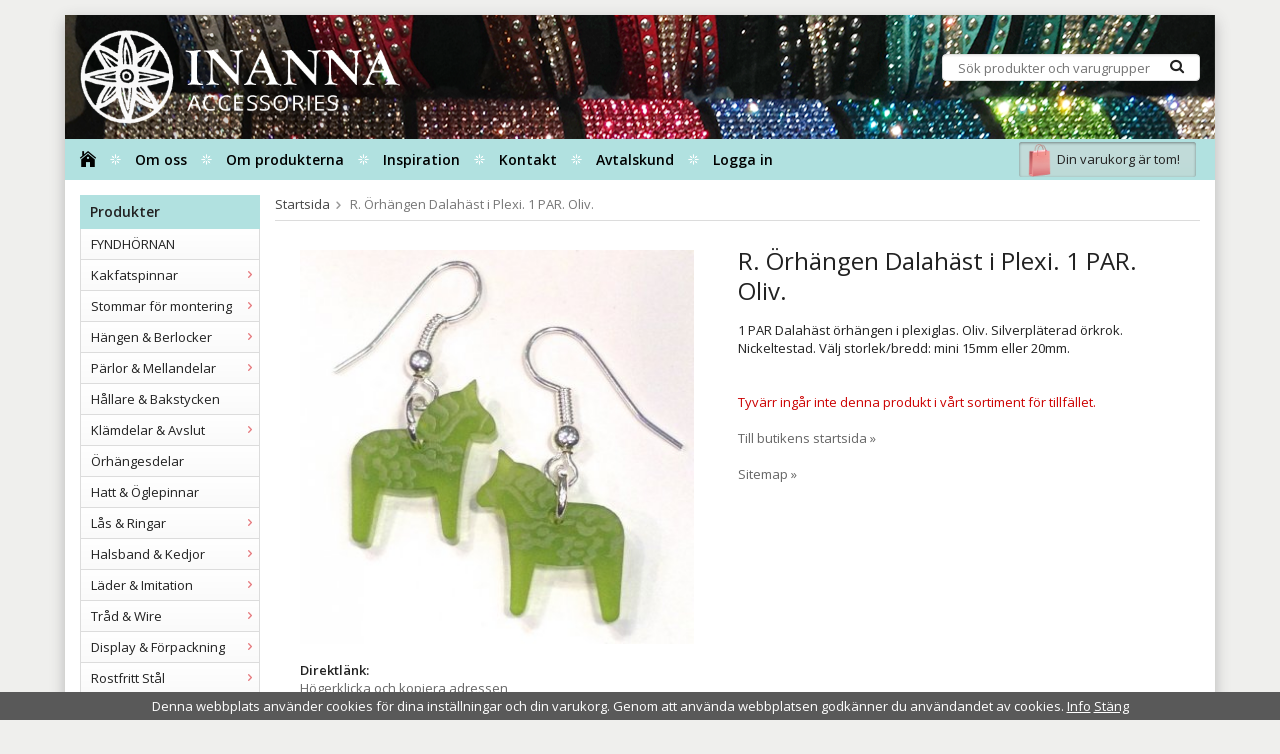

--- FILE ---
content_type: text/html; charset=UTF-8
request_url: https://inanna.se/dalahast-orhangen/r-orhangen-dalahast-i-plexi-1-par-oliv/
body_size: 6508
content:
<!doctype html>
<html lang="sv" class="wgr-bar-html">
<head>
	<meta http-equiv="content-type" content="text/html; charset=utf-8">

	<title>R. Örhängen Dalahäst i Plexi. 1 PAR. Oliv. - Inanna.se</title>

	<meta name="description" content="1 PAR Dalahäst örhängen i plexiglas. 
Oliv. 
Silverpläterad örkrok. 
Nickeltestad.

Välj storlek/bredd: mini 15mm eller 20mm">
	<meta name="keywords" content="">
	<meta name="robots" content="index, follow">
				<meta name="viewport" content="width=device-width, initial-scale=1">
				<!-- WIKINGGRUPPEN 8.5.3 -->

	<link rel="shortcut icon" href="/favicon.png?v1">
	<link rel="stylesheet" href="//fonts.googleapis.com/css?family=Open+Sans:400italic,600italic,700italic,400,600,700">
	<link rel="stylesheet" href="//wgrremote.se/fonts/wgr-icons/1.0/wgr-icons.min.css">
	<link rel="stylesheet" href="/frontend/view_desktop/css/compiled247.css">
<link rel="canonical" href="https://inanna.se/dalahast-orhangen/r-orhangen-dalahast-i-plexi-1-par-oliv/">
<link rel="stylesheet" type="text/css" href="/js/jquery.fancybox-2.15/jquery.fancybox.css" media="screen"><meta property="og:title" content="R. Örhängen Dalahäst i Plexi. 1 PAR. Oliv."/>
			<meta property="og:description" content="1 PAR Dalahäst örhängen i plexiglas. 
Oliv. 
Silverpläterad örkrok. 
Nickeltestad.

Välj storlek/bredd: mini 15mm eller 20mm."/>
			<meta property="og:type" content="product"/>
			<meta property="og:url" content="https://inanna.se/dalahast-orhangen/r-orhangen-dalahast-i-plexi-1-par-oliv/"/>
			<meta property="og:site_name" content="Inanna Accessories"/>
			<meta property="product:retailer_item_id" content="DH17OL15"/><meta property="product:price:amount" content="140" />
					<meta property="product:price:currency" content="SEK" /><meta property="product:availability" content="oos" /><meta property="og:image" content="https://inanna.se/images/zoom/img_2554.jpg"/></head>
	<body itemscope itemtype="http://schema.org/ItemPage"><div id="fb-root"></div><!-- Default Statcounter code for Inanna.se
http://www.inanna.se -->
<script type="text/javascript">
var sc_project=10995112; 
var sc_invisible=1; 
var sc_security="64d2afcf"; 
</script>
<script type="text/javascript"
src="https://www.statcounter.com/counter/counter.js"
async></script>
<noscript><div class="statcounter"><a title="Web Analytics
Made Easy - StatCounter" href="http://statcounter.com/"
target="_blank"><img class="statcounter"
src="//c.statcounter.com/10995112/0/64d2afcf/1/" alt="Web
Analytics Made Easy - StatCounter"></a></div></noscript>
<!-- End of Statcounter Code -->	<div class="l-mobile-header">
		<button class="neutral-btn mini-menu js-touch-area"><i class="wgr-icon icon-navicon"></i></button>
		<button class="neutral-btn mini-search js-touch-area"><i class="wgr-icon icon-search"></i></button>
		<div class="mini-site-logo">
			<a href="/"><img src="/frontend/view_desktop/design/logos/logo_sv.png" class="mini-site-logo" alt="Inanna Accessories"></a>
			<div class="mini-cart-info"><span class="mini-cart-info-text">Produkten har blivit tillagd i varukorgen</span></div>
		</div>
		<button class="neutral-btn mini-cart js-touch-area" onclick="goToURL('/checkout')"><div class="mini-cart-inner"><i class="wgr-icon icon-cart"></i></div></button>
	</div>
	<div class="page">
<div class="l-holder clearfix">
	<div class="l-header clearfix" itemscope itemtype="http://schema.org/WPHeader">
		<div class="l-header-logo">
			<a class="site-logo" href="/"><img src="/frontend/view_desktop/design/logos/logo_sv.png" alt="Inanna Accessories"></a>
		</div>

		<div class="l-header-search">
			<!-- Search Box -->
			<form method="get" action="/search/" class="site-search input-highlight input-table input-table--middle" itemprop="potentialAction" itemscope itemtype="http://schema.org/SearchAction">
				<meta itemprop="target" content="https://inanna.se/search/?q={q}"/>
				<input type="hidden" name="lang" value="sv">
				<div class="input-table__item stretched">
					<input type="search" autocomplete="off" value="" name="q" class="js-autocomplete-input neutral-btn stretched site-search__input" placeholder="Sök produkter och varugrupper" required itemprop="query-input">
					<div class="is-autocomplete-spinner"></div>
					<i class="is-autocomplete-clear wgr-icon icon-times-circle"></i>
				</div>
				<div class="input-table__item">
				    <button type="submit" class="neutral-btn site-search__btn"><i class="wgr-icon icon-search"></i></button>
				</div>
			</form>
		</div>

		
	</div><!-- End .l-header -->

	<div class="l-menubar clearfix">
					<ul class="nav-float site-nav">
				<li class="site-nav__home"><a href="/"><i class="wgr-icon icon-home"></i></a></li>

				<li><a href="/info/om-oss/">Om oss</a></li>
				
				<li><a href="/info/om-produkterna/">Om produkterna</a></li>
                
				
				<li><a href="/info/inspiration/">Inspiration</a></li>

				<li><a href="/contact/">Kontakt</a></li>
                <li><a href="/retail-application/">Avtalskund</a></li>
                
                                    <li><a class="" href="/customer-login/">Logga in</a></li>
                                            
			</ul><!--End .site-nav -->
						<div id="topcart-holder">
				<div id="topcart-area">
					<i class="wgr-icon icon-cart topcart-font-icon"></i><img src="/frontend/view_desktop/design/topcart_cartsymbol.png" class="topcart-icon" alt="Cart">Din varukorg är tom!&nbsp;&nbsp;<div id="topcart-hoverarea"></div>				</div>
			</div>
			<div id="popcart">
							</div>
				</div> <!-- End .l-menubar -->

	<div class="l-content clearfix">
		<div class="l-sidebar-primary">

			
			<!-- Categories -->
			<div class="module">
				<h5 class="module__heading">Produkter</h5>
				<div class="module__body wipe">
					<ul class="listmenu listmenu-0"><li>
				<a href="/fyndhornan/" title="FYNDHÖRNAN">FYNDHÖRNAN</a></li><li>
				<a href="/kakfatspinnar/" title="Kakfatspinnar">Kakfatspinnar<i class="menu-node js-menu-node wgr-icon icon-arrow-right5" data-arrows="icon-arrow-down5 icon-arrow-right5"></i></a><ul class="listmenu listmenu-1"><li>
				<a href="/kakfatspinnar/korta-kakfatspinnar/" title="Korta kakfatspinnar">Korta kakfatspinnar</a></li><li>
				<a href="/kakfatspinnar/langa-kakfatspinnar/" title="Långa kakfatspinnar">Långa kakfatspinnar</a></li><li>
				<a href="/kakfatspinnar/borr/" title="Borr">Borr</a></li><li>
				<a href="/kakfatspinnar/instruktioner-o-mall/" title="Instruktioner o mall">Instruktioner o mall</a></li></ul></li><li>
				<a href="/stommar-for-montering/" title="Stommar för montering">Stommar för montering<i class="menu-node js-menu-node wgr-icon icon-arrow-right5" data-arrows="icon-arrow-down5 icon-arrow-right5"></i></a><ul class="listmenu listmenu-1"><li>
				<a href="/stommar-for-montering/fingerringar/" title="Fingerringar">Fingerringar</a></li><li>
				<a href="/stommar-for-montering/armband/" title="Armband">Armband</a></li><li>
				<a href="/stommar-for-montering/hange-for-cabochon/" title="Hänge för cabochon">Hänge för cabochon</a></li><li>
				<a href="/stommar-for-montering/manschettknapp/" title="Manschettknapp">Manschettknapp</a></li><li>
				<a href="/stommar-for-montering/broscher/" title="Broscher">Broscher</a></li><li>
				<a href="/stommar-for-montering/harspannen/" title="Hårspännen">Hårspännen</a></li><li>
				<a href="/stommar-for-montering/glasogonhallare/" title="Glasögonhållare">Glasögonhållare</a></li><li>
				<a href="/stommar-for-montering/nyckelringar-karbinhakar/" title="Nyckelringar, karbinhakar">Nyckelringar, karbinhakar</a></li></ul></li><li>
				<a href="/hangen-berlocker/" title="Hängen &amp; Berlocker">Hängen & Berlocker<i class="menu-node js-menu-node wgr-icon icon-arrow-right5" data-arrows="icon-arrow-down5 icon-arrow-right5"></i></a><ul class="listmenu listmenu-1"><li>
				<a href="/hangen-berlocker/berlocker/" title="Berlocker">Berlocker</a></li><li>
				<a href="/hangen-berlocker/hangen/" title="Hängen">Hängen</a></li><li>
				<a href="/hangen-berlocker/parlburar/" title="Pärlburar">Pärlburar</a></li></ul></li><li>
				<a href="/parlor-mellandelar/" title="Pärlor &amp; Mellandelar">Pärlor & Mellandelar<i class="menu-node js-menu-node wgr-icon icon-arrow-right5" data-arrows="icon-arrow-down5 icon-arrow-right5"></i></a><ul class="listmenu listmenu-1"><li>
				<a href="/parlor-mellandelar/metallparlor/" title="Metallpärlor">Metallpärlor</a></li><li>
				<a href="/parlor-mellandelar/mellandel-daisy-tub/" title="Mellandel Daisy &amp; Tub">Mellandel Daisy & Tub</a></li><li>
				<a href="/parlor-mellandelar/parlhattar-kapor/" title="Pärlhattar Kåpor">Pärlhattar Kåpor</a></li><li>
				<a href="/parlor-mellandelar/anglavingar/" title="Änglavingar">Änglavingar</a></li><li>
				<a href="/parlor-mellandelar/glasparlor/" title="Glaspärlor">Glaspärlor</a></li><li>
				<a href="/parlor-mellandelar/plastparlor/" title="Plastpärlor">Plastpärlor</a></li></ul></li><li>
				<a href="/hallare-bakstycken/" title="Hållare &amp; Bakstycken">Hållare & Bakstycken</a></li><li>
				<a href="/klamdelar-avslut/" title="Klämdelar &amp; Avslut">Klämdelar & Avslut<i class="menu-node js-menu-node wgr-icon icon-arrow-right5" data-arrows="icon-arrow-down5 icon-arrow-right5"></i></a><ul class="listmenu listmenu-1"><li>
				<a href="/klamdelar-avslut/klamdelar-avslut/" title="Klämdelar &amp; Avslut">Klämdelar & Avslut</a></li><li>
				<a href="/klamdelar-avslut/klamparla-crimp/" title="Klämpärla Crimp">Klämpärla Crimp</a></li></ul></li><li>
				<a href="/orhangesdelar/" title="Örhängesdelar">Örhängesdelar</a></li><li>
				<a href="/hatt-oglepinnar/" title="Hatt &amp; Öglepinnar">Hatt & Öglepinnar</a></li><li>
				<a href="/las-ringar/" title="Lås &amp; Ringar">Lås & Ringar<i class="menu-node js-menu-node wgr-icon icon-arrow-right5" data-arrows="icon-arrow-down5 icon-arrow-right5"></i></a><ul class="listmenu listmenu-1"><li>
				<a href="/las-ringar/klolas-springlas/" title="Klolås/Springlås">Klolås/Springlås</a></li><li>
				<a href="/las-ringar/toggel-skruv/" title="Toggel/Skruv">Toggel/Skruv</a></li><li>
				<a href="/las-ringar/enkelringar/" title="Enkelringar">Enkelringar<i class="menu-node js-menu-node wgr-icon icon-arrow-right5" data-arrows="icon-arrow-down5 icon-arrow-right5"></i></a><ul class="listmenu listmenu-2"><li>
				<a href="/las-ringar/enkelringar/silverplaterat/" title="SILVERPLÄTERAT">SILVERPLÄTERAT</a></li><li>
				<a href="/las-ringar/enkelringar/tennfarg/" title="TENNFÄRG">TENNFÄRG</a></li><li>
				<a href="/las-ringar/enkelringar/guldplaterat/" title="GULDPLÄTERAT">GULDPLÄTERAT</a></li></ul></li><li>
				<a href="/las-ringar/dubbelringar/" title="Dubbelringar">Dubbelringar</a></li></ul></li><li>
				<a href="/halsband-kedjor/" title="Halsband &amp; Kedjor">Halsband & Kedjor<i class="menu-node js-menu-node wgr-icon icon-arrow-right5" data-arrows="icon-arrow-down5 icon-arrow-right5"></i></a><ul class="listmenu listmenu-1"><li>
				<a href="/halsband-kedjor/halsband-ormkedja/" title="Halsband - Ormkedja">Halsband - Ormkedja</a></li><li>
				<a href="/halsband-kedjor/halsband-kulkedja/" title="Halsband - Kulkedja">Halsband - Kulkedja</a></li><li>
				<a href="/halsband-kedjor/halsband-ovriga/" title="Halsband - Övriga">Halsband - Övriga</a></li><li>
				<a href="/halsband-kedjor/kedjor-metervara/" title="Kedjor metervara">Kedjor metervara</a></li><li>
				<a href="/halsband-kedjor/forlangningskedjor/" title="Förlängningskedjor">Förlängningskedjor</a></li></ul></li><li>
				<a href="/lader-imitation/" title="Läder &amp; Imitation">Läder & Imitation<i class="menu-node js-menu-node wgr-icon icon-arrow-right5" data-arrows="icon-arrow-down5 icon-arrow-right5"></i></a><ul class="listmenu listmenu-1"><li>
				<a href="/lader-imitation/akta-lader/" title="Äkta Läder">Äkta Läder</a></li><li>
				<a href="/lader-imitation/lader-imitation/" title="Läder imitation">Läder imitation</a></li></ul></li><li>
				<a href="/trad-wire/" title="Tråd &amp; Wire">Tråd & Wire<i class="menu-node js-menu-node wgr-icon icon-arrow-right5" data-arrows="icon-arrow-down5 icon-arrow-right5"></i></a><ul class="listmenu listmenu-1"><li>
				<a href="/trad-wire/trad-och-elastisk-trad/" title="Tråd och elastisk tråd">Tråd och elastisk tråd</a></li><li>
				<a href="/trad-wire/metalltrad/" title="Metalltråd">Metalltråd</a></li></ul></li><li>
				<a href="/display-forpackning/" title="Display &amp; Förpackning">Display & Förpackning<i class="menu-node js-menu-node wgr-icon icon-arrow-right5" data-arrows="icon-arrow-down5 icon-arrow-right5"></i></a><ul class="listmenu listmenu-1"><li>
				<a href="/display-forpackning/tygpasar/" title="Tygpåsar">Tygpåsar</a></li><li>
				<a href="/display-forpackning/askar-o-papperspasar/" title="Askar o papperspåsar">Askar o papperspåsar</a></li><li>
				<a href="/display-forpackning/plastpasar/" title="Plastpåsar">Plastpåsar</a></li><li>
				<a href="/display-forpackning/display/" title="Display">Display</a></li></ul></li><li>
				<a href="/rostfritt-stal/" title="Rostfritt Stål">Rostfritt Stål<i class="menu-node js-menu-node wgr-icon icon-arrow-right5" data-arrows="icon-arrow-down5 icon-arrow-right5"></i></a><ul class="listmenu listmenu-1"><li>
				<a href="/rostfritt-stal/smyckesdelar/" title="Smyckesdelar">Smyckesdelar</a></li><li>
				<a href="/rostfritt-stal/halsband-o-kedjor/" title="Halsband o Kedjor">Halsband o Kedjor</a></li></ul></li><li>
				<a href="/silver/" title="Silver">Silver</a></li><li>
				<a href="/tillbehor-verktyg/" title="Tillbehör &amp; Verktyg">Tillbehör & Verktyg</a></li><li>
				<a href="/dekoration-ovrigt/" title="Dekoration &amp; Övrigt">Dekoration & Övrigt</a></li><li>
				<a href="/favoriter/" title="Favoriter">Favoriter</a></li></ul>
					<ul class="listmenu listmenu-0">
						
						<li>
							<a class="" href="/sitemap/" title="Sitemap">Sitemap</a>
							<div class="menu-node"></div>
						</li>
					</ul>
				</div>
			</div> <!-- End .module -->

			
			<!-- Other Stuff -->
			<div class="module">
				<h5 class="module__heading">Övrigt</h5>
				<div class="module__body wipe">
					<ul class="listmenu listmenu-0">
														<li><a class="" href="/info/frakt/">Frakt. </a></li>
																<li><a class="" href="/info/integritetspolicy/">Integritetspolicy</a></li>
																<li><a class="" href="/info/kopvillkor/">Köpvillkor</a></li>
														<li><a class="" href="/news/">Nyheter</a></li>

												<li><a class="" href="/newsletter/">Nyhetsbrev</a></li>

													<li><a class="" href="/about-cookies/">Om cookies</a></li>
							
					</ul>
				</div>
			</div> <!-- End .module -->

							<div class="module">
					<h5 class="module__heading">Bli VIP kund!</h5>
					<div class="module__body"><p><span style="font-size:12px;"><span style="color:#008080;">Ans&ouml;k&nbsp;om att bli VIP kund / &quot;Avtalskund&quot; s&aring; f&aring;r du tillg&aring;ng till de f&ouml;rdelaktiga storpackspriserna p&aring; smyckesdelar.</span></span></p><p><span style="color:#ff3366;"><span style="font-size:16px;">Registrera dig nu!</span></span></p><p><span style="font-size:11px;"><span style="color:#008080;">Se under fliken Avtalskund.</span></span></p></div>
				</div><!-- End .module -->
								<div class="module">
					<h5 class="module__heading">Betalsätt</h5>
					<div class="module__body">
													<img class="payment-logo payment-logo--list" alt="Klarna" src="//wgrremote.se/img/logos/klarna/klarna.svg">
														<img class="payment-logo payment-logo--list" alt="Faktura" src="//wgrremote.se/img/logos/egenfaktura.png">
												</div>
				</div><!-- End .module -->
						</div><!-- End of .l-sidebar-primary -->
		
	<div class="l-main">
					<ol class="nav breadcrumbs clearfix" itemprop="breadcrumb" itemscope itemtype="http://schema.org/BreadcrumbList">
				<li itemprop="itemListElement" itemscope itemtype="http://schema.org/ListItem">
					<meta itemprop="position" content="1">
					<a href="/" itemprop="item"><span itemprop="name">Startsida</span></a><i class="wgr-icon icon-arrow-right5" style="vertical-align:middle;"></i>				</li>
										<li>R. Örhängen Dalahäst i Plexi. 1 PAR. Oliv.</li>
									</ol>
					<div class="l-inner"><div itemprop="mainEntity" itemscope itemtype="http://schema.org/Product">
	<div class="l-product">
		<div class="l-product-col-1"><div id="currentBild" class="product-carousel"><a id="currentBildLink" href="https://inanna.se/dalahast-orhangen/r-orhangen-dalahast-i-plexi-1-par-oliv/" title="Förstora bilden"><img src="/images/normal/img_2554.jpg" alt="Dalahäst+örhängen" itemprop="image"></a></div><div class="product-thumbs" style="display:none;">
				<a class="fancyBoxLink" rel="produktbilder" href="/images/zoom/img_2554.jpg"><img src="/images/list/img_2554.jpg" alt="Dalahäst+örhängen" id="thumb0"></a>
			</div></div>
	<div class="l-product-col-2">
		<h1 class="product-title" itemprop="name">R. Örhängen Dalahäst i Plexi. 1 PAR. Oliv.</h1><div>1 PAR Dalahäst örhängen i plexiglas. 
Oliv. 
Silverpläterad örkrok. 
Nickeltestad.

Välj storlek/bredd: mini 15mm eller 20mm.</div>
		<br><br>
		<span style="color:#cc0000;">Tyvärr ingår inte denna produkt i vårt sortiment för tillfället.</span>
		<br><br>
		<a href="/">Till butikens startsida &raquo;</a>
		<br><br>
		<a href="/sitemap/">Sitemap &raquo;</a></div><div class="l-product-col-3"><div id="produktdata">
<!-- if (!$pageModel->cart->customerIsRetail) { 
	<br>
	<b>Artikelnummer:</b><br>
	<span id="articleno">DH17OL15</span>
	<br><br>
	
	} -->
			<div id="directLinkblock" class="hidden-print">
			<b>Direktlänk:</b><br>
			<span id="directLink"><a rel="nofollow" href="https://inanna.se/dalahast-orhangen/r-orhangen-dalahast-i-plexi-1-par-oliv/">Högerklicka och kopiera adressen</a></span>
		</div>
		<br>
		</div>
</div></div></div><script type="text/javascript">
var valAlternativSelects = new Array();valAlternativSelects.push('val200');var kombinationer = new Array(); var newComb;newComb = new Object;
				newComb.lagertyp = 2;
				newComb.lagret = 0;
				newComb.pris = 140;
				newComb.kampanjpris = 0;
				newComb.prislistapris = '';
				newComb.dbid = 1134;
				newComb.selectedImageID = 0;
				newComb.artno = 'DH17OL15';
				newComb.alternativ = new Array();newComb.alternativ.push(556);newComb.alternativ.sort();kombinationer.push(newComb);console.log(0);
</script></div> <!-- End .l-inner -->
</div> <!-- End .l-main -->
</div> <!-- End .l-content -->

<div class="l-footer" itemscope itemtype="http://schema.org/WPFooter">

	<!-- Contact us -->
	<div class="l-footer-col-1">
		<h3>Kontakta oss</h3><p>Inanna Accessories</p><p><i class="wgr-icon icon-phone"></i>&nbsp;070-7757225<br><i class="wgr-icon icon-envelope-o"></i>&nbsp;inannashop@outlook.com</p>	</div>

	<!-- Follow us -->
	<div class="l-footer-col-2">
		<h3>F&ouml;lj oss</h3><p><a href="https://sv-se.facebook.com/Inannase-600602593380679/" style="text-decoration: none;" target="_blank"><i class="wgr-icon icon-facebook-official" style="color:rgb(60, 91, 153);font-size:35px;"></i></a></p>	</div>

	<!-- Newsletter subscription -->
	<div class="l-footer-col-3">
		<h3>Nyhetsbrev</h3>
		<form action="/newsletter/" method="post" id="footerNewsletterForm">
			<input type="email" name="epost" class="input-highlight stretched" style="margin-bottom:5px;" required placeholder="E-post...">
			<a class="btn btn--primary" style="float:right;" href="#" onclick="return footerNewsletterFormSubmit()">
				Anmäl mig</a>
		</form>
	</div>

	<!-- About us -->
	<div class="l-footer-col-overflow">
			</div>

	<!-- footer-payment for mobile-size -->
	<div class="l-footer-payment">
					<img class="payment-logo payment-logo--list" alt="Klarna" src="//wgrremote.se/img/logos/klarna/klarna.svg">
						<img class="payment-logo payment-logo--list" alt="Faktura" src="//wgrremote.se/img/logos/egenfaktura.png">
				</div><!-- end .l-footer-payment -->
</div><!-- End .l-footer -->

</div><!-- End .l-holder -->

<!-- WGR Credits -->
<div class="wgr-production">
	Drift & produktion:	<a href="https://wikinggruppen.se/e-handel/" rel="nofollow" target="_blank">Wikinggruppen</a>
</div>

</div> <!-- .page -->

	<div class="l-mobile-nav">
		<div class="mobile-module">
			<h5 class="mobile-module__heading">Produkter</h5>
			<ul class="mobile-listmenu mobile-listmenu-0"><li>
				<a href="/fyndhornan/" title="FYNDHÖRNAN">FYNDHÖRNAN</a></li><li>
				<a href="/kakfatspinnar/" title="Kakfatspinnar">Kakfatspinnar<i class="menu-node js-menu-node wgr-icon icon-arrow-right5" data-arrows="icon-arrow-down5 icon-arrow-right5"></i></a><ul class="mobile-listmenu mobile-listmenu-1"><li>
				<a href="/kakfatspinnar/korta-kakfatspinnar/" title="Korta kakfatspinnar">Korta kakfatspinnar</a></li><li>
				<a href="/kakfatspinnar/langa-kakfatspinnar/" title="Långa kakfatspinnar">Långa kakfatspinnar</a></li><li>
				<a href="/kakfatspinnar/borr/" title="Borr">Borr</a></li><li>
				<a href="/kakfatspinnar/instruktioner-o-mall/" title="Instruktioner o mall">Instruktioner o mall</a></li></ul></li><li>
				<a href="/stommar-for-montering/" title="Stommar för montering">Stommar för montering<i class="menu-node js-menu-node wgr-icon icon-arrow-right5" data-arrows="icon-arrow-down5 icon-arrow-right5"></i></a><ul class="mobile-listmenu mobile-listmenu-1"><li>
				<a href="/stommar-for-montering/fingerringar/" title="Fingerringar">Fingerringar</a></li><li>
				<a href="/stommar-for-montering/armband/" title="Armband">Armband</a></li><li>
				<a href="/stommar-for-montering/hange-for-cabochon/" title="Hänge för cabochon">Hänge för cabochon</a></li><li>
				<a href="/stommar-for-montering/manschettknapp/" title="Manschettknapp">Manschettknapp</a></li><li>
				<a href="/stommar-for-montering/broscher/" title="Broscher">Broscher</a></li><li>
				<a href="/stommar-for-montering/harspannen/" title="Hårspännen">Hårspännen</a></li><li>
				<a href="/stommar-for-montering/glasogonhallare/" title="Glasögonhållare">Glasögonhållare</a></li><li>
				<a href="/stommar-for-montering/nyckelringar-karbinhakar/" title="Nyckelringar, karbinhakar">Nyckelringar, karbinhakar</a></li></ul></li><li>
				<a href="/hangen-berlocker/" title="Hängen &amp; Berlocker">Hängen & Berlocker<i class="menu-node js-menu-node wgr-icon icon-arrow-right5" data-arrows="icon-arrow-down5 icon-arrow-right5"></i></a><ul class="mobile-listmenu mobile-listmenu-1"><li>
				<a href="/hangen-berlocker/berlocker/" title="Berlocker">Berlocker</a></li><li>
				<a href="/hangen-berlocker/hangen/" title="Hängen">Hängen</a></li><li>
				<a href="/hangen-berlocker/parlburar/" title="Pärlburar">Pärlburar</a></li></ul></li><li>
				<a href="/parlor-mellandelar/" title="Pärlor &amp; Mellandelar">Pärlor & Mellandelar<i class="menu-node js-menu-node wgr-icon icon-arrow-right5" data-arrows="icon-arrow-down5 icon-arrow-right5"></i></a><ul class="mobile-listmenu mobile-listmenu-1"><li>
				<a href="/parlor-mellandelar/metallparlor/" title="Metallpärlor">Metallpärlor</a></li><li>
				<a href="/parlor-mellandelar/mellandel-daisy-tub/" title="Mellandel Daisy &amp; Tub">Mellandel Daisy & Tub</a></li><li>
				<a href="/parlor-mellandelar/parlhattar-kapor/" title="Pärlhattar Kåpor">Pärlhattar Kåpor</a></li><li>
				<a href="/parlor-mellandelar/anglavingar/" title="Änglavingar">Änglavingar</a></li><li>
				<a href="/parlor-mellandelar/glasparlor/" title="Glaspärlor">Glaspärlor</a></li><li>
				<a href="/parlor-mellandelar/plastparlor/" title="Plastpärlor">Plastpärlor</a></li></ul></li><li>
				<a href="/hallare-bakstycken/" title="Hållare &amp; Bakstycken">Hållare & Bakstycken</a></li><li>
				<a href="/klamdelar-avslut/" title="Klämdelar &amp; Avslut">Klämdelar & Avslut<i class="menu-node js-menu-node wgr-icon icon-arrow-right5" data-arrows="icon-arrow-down5 icon-arrow-right5"></i></a><ul class="mobile-listmenu mobile-listmenu-1"><li>
				<a href="/klamdelar-avslut/klamdelar-avslut/" title="Klämdelar &amp; Avslut">Klämdelar & Avslut</a></li><li>
				<a href="/klamdelar-avslut/klamparla-crimp/" title="Klämpärla Crimp">Klämpärla Crimp</a></li></ul></li><li>
				<a href="/orhangesdelar/" title="Örhängesdelar">Örhängesdelar</a></li><li>
				<a href="/hatt-oglepinnar/" title="Hatt &amp; Öglepinnar">Hatt & Öglepinnar</a></li><li>
				<a href="/las-ringar/" title="Lås &amp; Ringar">Lås & Ringar<i class="menu-node js-menu-node wgr-icon icon-arrow-right5" data-arrows="icon-arrow-down5 icon-arrow-right5"></i></a><ul class="mobile-listmenu mobile-listmenu-1"><li>
				<a href="/las-ringar/klolas-springlas/" title="Klolås/Springlås">Klolås/Springlås</a></li><li>
				<a href="/las-ringar/toggel-skruv/" title="Toggel/Skruv">Toggel/Skruv</a></li><li>
				<a href="/las-ringar/enkelringar/" title="Enkelringar">Enkelringar<i class="menu-node js-menu-node wgr-icon icon-arrow-right5" data-arrows="icon-arrow-down5 icon-arrow-right5"></i></a><ul class="mobile-listmenu mobile-listmenu-2"><li>
				<a href="/las-ringar/enkelringar/silverplaterat/" title="SILVERPLÄTERAT">SILVERPLÄTERAT</a></li><li>
				<a href="/las-ringar/enkelringar/tennfarg/" title="TENNFÄRG">TENNFÄRG</a></li><li>
				<a href="/las-ringar/enkelringar/guldplaterat/" title="GULDPLÄTERAT">GULDPLÄTERAT</a></li></ul></li><li>
				<a href="/las-ringar/dubbelringar/" title="Dubbelringar">Dubbelringar</a></li></ul></li><li>
				<a href="/halsband-kedjor/" title="Halsband &amp; Kedjor">Halsband & Kedjor<i class="menu-node js-menu-node wgr-icon icon-arrow-right5" data-arrows="icon-arrow-down5 icon-arrow-right5"></i></a><ul class="mobile-listmenu mobile-listmenu-1"><li>
				<a href="/halsband-kedjor/halsband-ormkedja/" title="Halsband - Ormkedja">Halsband - Ormkedja</a></li><li>
				<a href="/halsband-kedjor/halsband-kulkedja/" title="Halsband - Kulkedja">Halsband - Kulkedja</a></li><li>
				<a href="/halsband-kedjor/halsband-ovriga/" title="Halsband - Övriga">Halsband - Övriga</a></li><li>
				<a href="/halsband-kedjor/kedjor-metervara/" title="Kedjor metervara">Kedjor metervara</a></li><li>
				<a href="/halsband-kedjor/forlangningskedjor/" title="Förlängningskedjor">Förlängningskedjor</a></li></ul></li><li>
				<a href="/lader-imitation/" title="Läder &amp; Imitation">Läder & Imitation<i class="menu-node js-menu-node wgr-icon icon-arrow-right5" data-arrows="icon-arrow-down5 icon-arrow-right5"></i></a><ul class="mobile-listmenu mobile-listmenu-1"><li>
				<a href="/lader-imitation/akta-lader/" title="Äkta Läder">Äkta Läder</a></li><li>
				<a href="/lader-imitation/lader-imitation/" title="Läder imitation">Läder imitation</a></li></ul></li><li>
				<a href="/trad-wire/" title="Tråd &amp; Wire">Tråd & Wire<i class="menu-node js-menu-node wgr-icon icon-arrow-right5" data-arrows="icon-arrow-down5 icon-arrow-right5"></i></a><ul class="mobile-listmenu mobile-listmenu-1"><li>
				<a href="/trad-wire/trad-och-elastisk-trad/" title="Tråd och elastisk tråd">Tråd och elastisk tråd</a></li><li>
				<a href="/trad-wire/metalltrad/" title="Metalltråd">Metalltråd</a></li></ul></li><li>
				<a href="/display-forpackning/" title="Display &amp; Förpackning">Display & Förpackning<i class="menu-node js-menu-node wgr-icon icon-arrow-right5" data-arrows="icon-arrow-down5 icon-arrow-right5"></i></a><ul class="mobile-listmenu mobile-listmenu-1"><li>
				<a href="/display-forpackning/tygpasar/" title="Tygpåsar">Tygpåsar</a></li><li>
				<a href="/display-forpackning/askar-o-papperspasar/" title="Askar o papperspåsar">Askar o papperspåsar</a></li><li>
				<a href="/display-forpackning/plastpasar/" title="Plastpåsar">Plastpåsar</a></li><li>
				<a href="/display-forpackning/display/" title="Display">Display</a></li></ul></li><li>
				<a href="/rostfritt-stal/" title="Rostfritt Stål">Rostfritt Stål<i class="menu-node js-menu-node wgr-icon icon-arrow-right5" data-arrows="icon-arrow-down5 icon-arrow-right5"></i></a><ul class="mobile-listmenu mobile-listmenu-1"><li>
				<a href="/rostfritt-stal/smyckesdelar/" title="Smyckesdelar">Smyckesdelar</a></li><li>
				<a href="/rostfritt-stal/halsband-o-kedjor/" title="Halsband o Kedjor">Halsband o Kedjor</a></li></ul></li><li>
				<a href="/silver/" title="Silver">Silver</a></li><li>
				<a href="/tillbehor-verktyg/" title="Tillbehör &amp; Verktyg">Tillbehör & Verktyg</a></li><li>
				<a href="/dekoration-ovrigt/" title="Dekoration &amp; Övrigt">Dekoration & Övrigt</a></li><li>
				<a href="/favoriter/" title="Favoriter">Favoriter</a></li></ul>			<ul class="mobile-listmenu mobile-listmenu-0">
							</ul>
		</div>
		
		<!-- Other Stuff -->
		<div class="mobile-module">
			<h5 class="mobile-module__heading">Övrigt</h5>
			<ul class="mobile-listmenu mobile-listmenu-0">
										<li><a href="/info/frakt/">Frakt. </a></li>
												<li><a href="/info/integritetspolicy/">Integritetspolicy</a></li>
												<li><a href="/info/kopvillkor/">Köpvillkor</a></li>
						
				<li><a href="/news/">Nyheter</a></li>

				<li><a href="/newsletter/">Nyhetsbrev</a></li>

				<li><a href="/links/">Länkar</a></li>

				<li><a href="/contact/">Kontakt</a></li>

									<li><a href="/about-cookies/">Om cookies</a></li>
										<li><a href="/retail-application/">Avtalskund</a></li>
										<li><a href="/customer-login/">Logga in</a></li>
					
			</ul>
		</div><!-- End .mobile-module -->
			</div><!-- End .l-mobile-nav -->
	
<div class="l-autocomplete l-constrained">
	<!-- Search Box -->
	<div class="hide-on-desktop clearfix">
		<button type="submit" class="js-autocomplete-close neutral-btn site-search__close">Stäng</button>
		<form method="get" action="/search/" class="site-search input-table input-table--middle" itemprop="potentialAction" itemscope itemtype="http://schema.org/SearchAction">
			<meta itemprop="target" content="https://inanna.se/search/?q={q}"/>
			<input type="hidden" name="lang" value="sv">
			<div class="input-table__item stretched">
				<input type="search" autocomplete="off" value="" name="q" class="js-autocomplete-input neutral-btn stretched site-search__input" placeholder="Sök produkter och varugrupper" required itemprop="query-input">
				<div class="is-autocomplete-spinner"></div>
				<i class="is-autocomplete-clear wgr-icon icon-times-circle"></i>
			</div>
			<div class="input-table__item" style="text-align: right;">
			    <button type="submit" class="neutral-btn site-search__btn"><i class="wgr-icon icon-search"></i></button>
			</div>
		</form>
	</div>
	<div class="is-autocomplete-result"></div>
</div><script src="//ajax.googleapis.com/ajax/libs/jquery/1.11.0/jquery.min.js"></script>
<script>window.jQuery || document.write('<script src="/js/jquery-1.11.0.min.js"><\/script>');</script>
<script>
if ($(".klarna-widget").length > 0) {
	(function(){var a = document.createElement("script");a.async=1;
	a.src="https://cdn.klarna.com/1.0/code/client/all.js";$("body").append(a);})();
}
</script>

	<script src="/js/phrases/sv.js?247"></script>
	<script src="/js/compiled_desktop247.js"></script>
	<script>
WGR.cartParams = {"languageCode":"sv","showPricesWithoutVAT":0,"currencyPrintFormat":"%1,%2 kr","currencyCode":"SEK","countryID":1,"pricesWithoutVAT":"0","animateProducts":"1","frontSystemCode":"default"};initMainShared();</script><link rel="stylesheet" href="//wgrremote.se/webbutiker/cookie/cookie-banner.css">
				<script src="//wgrremote.se/webbutiker/cookie/cookie-banner_v2.js"></script>
				<script>
				renderCookieBanner("Denna webbplats använder cookies för dina inställningar och din varukorg. Genom att använda webbplatsen godkänner du användandet av cookies.", "/about-cookies/");
				</script><script charset="UTF-8" src="/js/jquery.fancybox-2.15/jquery.fancybox.pack.js"></script>
	<script src="/js/js_visaprod.js?247"></script>
		<script>
	var addthis_config = {
		data_track_addressbar: false
	};
	</script>
	<script type="text/javascript" src="//s7.addthis.com/js/300/addthis_widget.js"></script>
	
</body></html>

--- FILE ---
content_type: text/css
request_url: https://inanna.se/frontend/view_desktop/css/compiled247.css
body_size: 11568
content:
/*! normalize.css v3.0.3 | MIT License | github.com/necolas/normalize.css */

/**
 * 1. Set default font family to sans-serif.
 * 2. Prevent iOS and IE text size adjust after device orientation change,
 *    without disabling user zoom.
 */

html {
  font-family: sans-serif; /* 1 */
  -ms-text-size-adjust: 100%; /* 2 */
  -webkit-text-size-adjust: 100%; /* 2 */
}

/**
 * Remove default margin.
 */

body {
  margin: 0;
}

/* HTML5 display definitions
   ========================================================================== */

/**
 * Correct `block` display not defined for any HTML5 element in IE 8/9.
 * Correct `block` display not defined for `details` or `summary` in IE 10/11
 * and Firefox.
 * Correct `block` display not defined for `main` in IE 11.
 */

article,
aside,
details,
figcaption,
figure,
footer,
header,
hgroup,
main,
menu,
nav,
section,
summary {
  display: block;
}

/**
 * 1. Correct `inline-block` display not defined in IE 8/9.
 * 2. Normalize vertical alignment of `progress` in Chrome, Firefox, and Opera.
 */

audio,
canvas,
progress,
video {
  display: inline-block; /* 1 */
  vertical-align: baseline; /* 2 */
}

/**
 * Prevent modern browsers from displaying `audio` without controls.
 * Remove excess height in iOS 5 devices.
 */

audio:not([controls]) {
  display: none;
  height: 0;
}

/**
 * Address `[hidden]` styling not present in IE 8/9/10.
 * Hide the `template` element in IE 8/9/10/11, Safari, and Firefox < 22.
 */

[hidden],
template {
  display: none;
}

/* Links
   ========================================================================== */

/**
 * Remove the gray background color from active links in IE 10.
 */

a {
  background-color: transparent;
}

/**
 * Improve readability of focused elements when they are also in an
 * active/hover state.
 */

a:active,
a:hover {
  outline: 0;
}

/* Text-level semantics
   ========================================================================== */

/**
 * Address styling not present in IE 8/9/10/11, Safari, and Chrome.
 */

abbr[title] {
  border-bottom: 1px dotted;
}

/**
 * Address style set to `bolder` in Firefox 4+, Safari, and Chrome.
 */

b,
strong {
  font-weight: bold;
}

/**
 * Address styling not present in Safari and Chrome.
 */

dfn {
  font-style: italic;
}

/**
 * Address variable `h1` font-size and margin within `section` and `article`
 * contexts in Firefox 4+, Safari, and Chrome.
 */

h1 {
  font-size: 2em;
  margin: 0.67em 0;
}

/**
 * Address styling not present in IE 8/9.
 */

mark {
  background: #ff0;
  color: #000;
}

/**
 * Address inconsistent and variable font size in all browsers.
 */

small {
  font-size: 80%;
}

/**
 * Prevent `sub` and `sup` affecting `line-height` in all browsers.
 */

sub,
sup {
  font-size: 75%;
  line-height: 0;
  position: relative;
  vertical-align: baseline;
}

sup {
  top: -0.5em;
}

sub {
  bottom: -0.25em;
}

/* Embedded content
   ========================================================================== */

/**
 * Remove border when inside `a` element in IE 8/9/10.
 */

img {
  border: 0;
}

/**
 * Correct overflow not hidden in IE 9/10/11.
 */

svg:not(:root) {
  overflow: hidden;
}

/* Grouping content
   ========================================================================== */

/**
 * Address margin not present in IE 8/9 and Safari.
 */

figure {
  margin: 1em 40px;
}

/**
 * Address differences between Firefox and other browsers.
 */

hr {
  box-sizing: content-box;
  height: 0;
}

/**
 * Contain overflow in all browsers.
 */

pre {
  overflow: auto;
}

/**
 * Address odd `em`-unit font size rendering in all browsers.
 */

code,
kbd,
pre,
samp {
  font-family: monospace, monospace;
  font-size: 1em;
}

/* Forms
   ========================================================================== */

/**
 * Known limitation: by default, Chrome and Safari on OS X allow very limited
 * styling of `select`, unless a `border` property is set.
 */

/**
 * 1. Correct color not being inherited.
 *    Known issue: affects color of disabled elements.
 * 2. Correct font properties not being inherited.
 * 3. Address margins set differently in Firefox 4+, Safari, and Chrome.
 */

button,
input,
optgroup,
select,
textarea {
  color: inherit; /* 1 */
  font: inherit; /* 2 */
  margin: 0; /* 3 */
}

/**
 * Address `overflow` set to `hidden` in IE 8/9/10/11.
 */

button {
  overflow: visible;
}

/**
 * Address inconsistent `text-transform` inheritance for `button` and `select`.
 * All other form control elements do not inherit `text-transform` values.
 * Correct `button` style inheritance in Firefox, IE 8/9/10/11, and Opera.
 * Correct `select` style inheritance in Firefox.
 */

button,
select {
  text-transform: none;
}

/**
 * 1. Avoid the WebKit bug in Android 4.0.* where (2) destroys native `audio`
 *    and `video` controls.
 * 2. Correct inability to style clickable `input` types in iOS.
 * 3. Improve usability and consistency of cursor style between image-type
 *    `input` and others.
 */

button,
html input[type="button"], /* 1 */
input[type="reset"],
input[type="submit"] {
  -webkit-appearance: button; /* 2 */
  cursor: pointer; /* 3 */
}

/**
 * Re-set default cursor for disabled elements.
 */

button[disabled],
html input[disabled] {
  cursor: default;
}

/**
 * Remove inner padding and border in Firefox 4+.
 */

button::-moz-focus-inner,
input::-moz-focus-inner {
  border: 0;
  padding: 0;
}

/**
 * Address Firefox 4+ setting `line-height` on `input` using `!important` in
 * the UA stylesheet.
 */

input {
  line-height: normal;
}

/**
 * It's recommended that you don't attempt to style these elements.
 * Firefox's implementation doesn't respect box-sizing, padding, or width.
 *
 * 1. Address box sizing set to `content-box` in IE 8/9/10.
 * 2. Remove excess padding in IE 8/9/10.
 */

input[type="checkbox"],
input[type="radio"] {
  box-sizing: border-box; /* 1 */
  padding: 0; /* 2 */
}

/**
 * Fix the cursor style for Chrome's increment/decrement buttons. For certain
 * `font-size` values of the `input`, it causes the cursor style of the
 * decrement button to change from `default` to `text`.
 */

input[type="number"]::-webkit-inner-spin-button,
input[type="number"]::-webkit-outer-spin-button {
  height: auto;
}

/**
 * 1. Address `appearance` set to `searchfield` in Safari and Chrome.
 * 2. Address `box-sizing` set to `border-box` in Safari and Chrome.
 */

input[type="search"] {
  -webkit-appearance: textfield; /* 1 */
  box-sizing: border-box; /* 2 */
}

/**
 * Remove inner padding and search cancel button in Safari and Chrome on OS X.
 * Safari (but not Chrome) clips the cancel button when the search input has
 * padding (and `textfield` appearance).
 */

input[type="search"]::-webkit-search-cancel-button,
input[type="search"]::-webkit-search-decoration {
  -webkit-appearance: none;
}

/**
 * Define consistent border, margin, and padding.
 */

fieldset {
  border: 1px solid #c0c0c0;
  margin: 0 2px;
  padding: 0.35em 0.625em 0.75em;
}

/**
 * 1. Correct `color` not being inherited in IE 8/9/10/11.
 * 2. Remove padding so people aren't caught out if they zero out fieldsets.
 */

legend {
  border: 0; /* 1 */
  padding: 0; /* 2 */
}

/**
 * Remove default vertical scrollbar in IE 8/9/10/11.
 */

textarea {
  overflow: auto;
}

/**
 * Don't inherit the `font-weight` (applied by a rule above).
 * NOTE: the default cannot safely be changed in Chrome and Safari on OS X.
 */

optgroup {
  font-weight: bold;
}

/* Tables
   ========================================================================== */

/* apply a natural box layout model to all elements */
*, *:before, *:after {
	-moz-box-sizing: border-box;
	-webkit-box-sizing: border-box;
	box-sizing: border-box;
}/* ==========================================================================
   Base
   ========================================================================== */

html {
	font-family: 'Open sans', sans-serif;
	font-size: 13px;
	line-height: 1.45;
	color: #222;
	-webkit-font-smoothing: antialiased;
}

body {
	background-color: #efefed;
}
.view-checkout {
	/* Custom checkout background */
	/*background: #eee;*/
}

h1, h2, h3, h4, h5, h6 {
	margin-top: 0;
	margin-bottom: 10px;
	font-weight: 400;
}

h3, h4, h5, h6 {
	font-weight: 600;
}

h1 {
	font-size: 24px;
	line-height: 1.25;
}

h2 {
	font-size: 20px;
}

h3 {
	font-size: 17px;
}

h4 {
	font-size: 15px;
}

h5 {
	font-size: 14px;
}

h6 {
	font-size: 10px;
}

p {
	margin: 0 0 10px;
}

b,
strong,
th {
	font-weight: 600;
}

th,
td {
	text-align: left;
}

img {
	max-width: 100%;
	height: auto;

	vertical-align: middle;
}

a {
	color: #666;
	text-decoration: none;
}
a:hover {
	text-decoration: underline;
}

input,
textarea {
	padding: 5px 6px;

	border: 1px solid #c2c2c2;
	border-radius: 2px;

	color: #222;
}
input:focus,
textarea:focus {
	border-color: #b2b2b2;
	outline: none;
}

select {
	padding: 2px 3px;
	font-size: 11px;
}

input[type="checkbox"],
input[type="radio"] {
	width: auto;
	height: auto;
	margin: 0;
	padding: 0;
	border: none;
	line-height: normal;
	cursor: pointer;
}

/* Custom checkbox and radio button */
input[type="radio"],
input[type="checkbox"] {
	display: none;
	display: inline-block\9;
}

input[type="radio"] + label,
input[type="checkbox"] + label {
	cursor: pointer;
}

input[type="radio"] + label:before,
input[type="checkbox"] + label:before {
	display:inline-block;
	display: none\9;
	width: 12px;
	height: 12px;
	margin-right: 4px;
	margin-top: 3px;

	border: 1px solid #a9a9a9;
	border-radius: 2px;
	background: #f9f9f9;
	background: linear-gradient(#f9f9f9, #e9e9e9);

	vertical-align: top;
	content: '';
}
input[type="radio"] + label:before {
	border-radius: 50%;
}
input[type="radio"]:checked + label:before {
	background: #f9f9f9 url(//wgrremote.se/img/mixed/checkbox-radio-2.png) center no-repeat;
	background-size: 6px;
}
input[type="checkbox"]:checked + label:before {
	background: #f9f9f9 url(//wgrremote.se/img/mixed/checkbox-box-2.png) center no-repeat;
	background-size: 8px;
}

input[type="radio"]:disabled + label:before,
input[type="checkbox"]:disabled + label:before {
	background: #bbb;
	cursor: default;
}

hr {
	display: block;
	height: 1px;
	margin: 15px 0;
	padding: 0;

	border: 0;
	border-top: 1px solid #cfcfcf;
}

/* ==========================================================================
   Grid
   ========================================================================== */

/* Grid styles */
.grid {
	margin-left: -20px;
}
.grid:before,
.grid:after {
	content: "";
	display: table;
}
.grid:after {
	clear: both;
}

.grid-item {
	display: inline-block;
	padding-left: 20px;
	margin-bottom: 20px;

	vertical-align: top;
}

.grid--middle .grid-item {
	vertical-align: middle;
}
.grid-item-1-1 {
    width: 100%;
}
.grid-item-1-2 {
	width: 50%;
}
.grid-item-1-3 {
	width: 33.33%;
}
.grid-item-2-3 {
	width: 66.66%;
}
.grid-item-1-4 {
	width: 25%;
}

.grid-item-1-6 {
	width: 16.66%;
}

/* ==========================================================================
   Layout
   ========================================================================== */

.l-holder {
	position: relative;

	max-width: 1150px;
	margin: 15px auto;

	border-radius: 5px;

	background-color: #fff;
	box-shadow: 0 5px 15px #b5b5b5;
}

.l-constrained {
	position: relative;

	max-width: 1150px;
	margin-left: auto;
	margin-right: auto;
}

.l-content,
.l-footer {
	margin-left: 15px;
	margin-right: 15px;
}

.l-header {
	position: relative;
	padding: 15px;

	background: #000;
	background-image: url(../design/header-bg.png);
	background-repeat: no-repeat;
	background-position: top center;
}
.l-header-logo {
	float: left;
	width: 320px;
}
.l-header-search {
	float:right;
/*	overflow: hidden;*/
/*	padding: 30px 80px 30px 90px;*/
	padding-top:24px;
	max-width:258px;
/*	margin-right: 190px;*/
}

.l-menubar {
	position: relative;
	padding: 0 15px;

	min-height: 41px;
	margin-bottom: 15px;

	background-color: #b1e1e0 ;
	/*background-image: linear-gradient(to bottom, #b1e1e0 50%, #abcac7);*/
}
.is-menubar-sticky {
	position: fixed;
	top: 0;
	left: 0;
	right: 0;
	width: 100%;
	z-index: 10;

	margin-left: auto;
	margin-right: auto;
}

.l-content {}

.l-main {
	overflow: hidden;
	margin-bottom: 15px;
}

.l-inner {
	margin-left: 25px;
	margin-right: 25px;
}

.view-home .l-inner {
	margin: 0 10px;
}

.l-sidebar,
.l-sidebar-primary {
	width: 180px;
}
.l-sidebar-primary {
	margin-right: 15px;
	float: left;
}
.l-sidebar {
	margin-left: 15px;
	float: right;
}

.l-footer {
	margin-bottom: 15px;
	padding: 15px;
	overflow: hidden;

	border: 1px solid #dcdcdc;
	border-radius: 4px;

	background-color: #fff;
	background-image: linear-gradient(to bottom, #fff 50%, #fafafa);
}
.l-footer h3 {
	color: #666;
	font-size: 16px;
	font-weight: 600;
}

.l-footer-col-1 {
	width: 200px;
	margin-right: 20px;
	float: left;
}
.l-footer-col-2,
.l-footer-col-3 {
	width: 200px;
	margin-left: 20px;
	float: right;
}
.l-footer-col-overflow {
	overflow: hidden; /* Overflow hidden layout */
}

.l-footer-payment {
	display: none;
	text-align: center;
	margin-top: 10px;
	padding-top: 25px;
	border-top: 1px solid #eee;
}

.l-footer-payment .payment-logo--list {
	display: inline-block;
	max-width: 80px;
	max-height: 70px;
	padding: 0;
	margin: 10px;
}
.l-footer-payment .klarna-logo-list {
	max-width: 330px;
}

/* Productpage */
.l-product {
	overflow: hidden;
}
.l-product-col-1,
.l-product-col-3 {
	width: 45%;
	float: left;
}
.l-product-col-2 {
	float: right;
	width: 50%;
}
.l-product-col-3 {
	clear: left;
}

/* Checkout */
.view-checkout .l-holder {
	background-color: transparent;
	box-shadow: none;
}
.view-checkout .l-header {
	margin: 0 0 20px;
	padding: 25px 15px;

	box-shadow: 0 2px 1px #d4d4d4;
}
.view-checkout .l-content {
	margin-left: 0;
	margin-right: 0;
}

.l-checkout {
	margin-top: 15px;
	margin-bottom: 15px;
}
.l-checkout-col-1,
.l-checkout-col-1-2 {
	float: left;
	width: 45%;
}
.l-checkout-col-1-2 {
	clear: left;
}
.l-checkout-col-1-inner,
.l-checkout-col-2-inner {
	margin-top: 10px;
	margin-bottom: 15px;
	padding: 20px;

	background-color: #fff;
	border-top: 3px solid #abcac7;
	box-shadow: 0 1px 3px #b5b5b5;
	border-radius: 0 0 4px 4px;
}
.l-checkout-col-1-inner {
	padding-top: 10px;
}
.l-checkout-col-2 {
	float: right;
	width: 55%;
	padding-left: 35px;
}

.l-klarna-checkout {
	padding-left: 10px;
	padding-right: 10px;
	overflow: hidden;
}

.l-search-col-1 {
    float: left;
    width: 80%;
    margin-right: 20px;
}
.l-search-col-2 {
    overflow: hidden;
}

.l-autocomplete {
		width: 100%;
		position: absolute;
	top: 115px;
	left: 0;
	right: 0;
	z-index: 99;

	display: none;
	padding: 20px;
	background: #fff;

    box-shadow: 0 2px 8px rgba(0, 0, 0, 0.3);
    border-radius: 0 0 4px 4px;
    color: #222;
}
.is-autocomplete-active .l-autocomplete {
	display: block;
}

/* ==========================================================================
   Modules
   ========================================================================== */

/* Media Object  */
.media {
	margin-bottom: 15px;
}
.media,
.media-body {
	overflow: hidden;
}
.media-img {
	margin-right: 15px;
	float: left;
}
.media-img img {
	display: block;
}

.table {
	width: 100%;
	border-collapse: collapse;
	border-spacing: 0;
}
.table td,
.table th {
	padding: 0;
}

.default-table {
	width: 100%;
}
.default-table > thead > tr {
	border-bottom: 1px solid #e2e2e2;
}
.default-table > thead th {
	padding: 8px;
}
.default-table > tbody td {
	padding: 8px;
}

.label-wrapper {
	padding-left: 20px;
}
.label-wrapper > label {
	position: relative;
}
.label-wrapper > label:before {
	position: absolute;
	margin-left: -20px;
}

/* List in horizontal mode  */
.nav,
.nav-block,
.nav-float {
	margin: 0;
	padding-left: 0;
	list-style-type: none;
}
.nav > li,
.nav > li > a {
	display: inline-block;
}

.nav-float > li {
	float: left;
}

.nav-block > li > a {
	display: block;
}

.nav-tick li {
	margin-right: 10px;
}
.nav-tick {
	margin-bottom: 10px;
}

/* Clean list */
.block-list {
	margin: 0;
	padding-left: 0;
	list-style-type: none;
}

.list-info dd {
	margin: 0 0 15px;
}

/* Clean button */
.neutral-btn {
	padding: 0;

	border-style: none;
	background-color: transparent;
	outline: none;

   -webkit-appearance: none;
   	  -moz-appearance: none;
   		   appearance: none;
}

.breadcrumbs {
	padding-bottom: 7px;
	margin-bottom: 25px;
	border-bottom: 1px solid #dcdcdc;
}
.breadcrumbs > li {
	color: #777;
}
.breadcrumbs a {
	color: #444;
}
.breadcrumbs .wgr-icon {
	margin-left: 2px;
	margin-right: 2px;
	color: #999;
}

.sort-section {
	margin-bottom: 15px;
}
.sort-section > li {
	margin-right: 4px;
}

/* Used at ex: .sort-section and .rewies  */
.highlight-bar {
	padding: 7px 10px;
	border: 1px solid #e1e1e1;

	background-color: #fff;
	background-image: linear-gradient(to bottom, #fff, #eee);
}

.startpage-bar {
	padding: 5px 10px;
	border: 1px solid #e1e1e1;
	border-radius: 4px 4px 0 0;

	background-color: #fff;
	background-image: linear-gradient(to bottom, #fff 50%, #eee);

	color: #E67B7F;
	font-size: 18px;
}

.input-highlight {
	border: 1px solid #dcdcdc;
	border-radius: 4px;

	background-color: #fff;
	background-image: linear-gradient(to top, #fff 90%, #eee);
}
.input-highlight:focus {
	border-color: #dcdcdc;
}

.site-logo {
	display: inline-block;
	max-width: 100%;
	margin-top: 0;
	margin-bottom: 0;
}

.view-checkout .site-logo {
	margin: 0;
}
.view-checkout .site-logo img {
	max-height: 45px;
}

.site-banner {
	position: absolute;
	top: -24px;
	right: -15px;

	width: 200px;
	height: 120px;

	background: url(../design/header_banner.png) no-repeat;
	background-size: 100%;
}

.vat-selector {
	position: absolute;
	bottom: 0px;
	right: 0px;
	background-color:#B1E1E0;
	padding: 0px 5px 0px 5px;
}
.vat-selector label {
	margin-left: 4px;
}

/* Main navigation section */
.site-nav {
	float: left;
	margin-left: -7px;
	font-size:14px;
}
.site-nav > li > a {
	display: block;
	padding: 0 7px;

	color: #000;
	font-weight: 600;
	/*text-shadow: 1px 1px 1px rgba(0, 0, 0, 0.2);*/
	
	line-height: 41px;
	white-space: nowrap; /* Fix for overlapping text in ie8 */
}
.site-nav > li > a:after {
	content: url(../design/divider.png);
	position: relative;
	margin-left: 14px;
}
.site-nav > li:last-of-type > a:after {
	content: '';
}
.site-nav > li > a:hover {
	text-decoration: none;
	opacity: .8;
}
.site-nav__home .wgr-icon {
	position: relative;
	top: -2px;

	font-size: 16px;
	vertical-align: middle;
}

/* Languages section */
.lang-changer select {
	vertical-align: middle;
}

/* Primary search section */
.site-search {
	border: 1px solid #dcdcdc;
	border-radius: 4px;
}

.site-search > .input-table__item {
	position: relative;
}

.site-search__input,
.site-search__btn {
	height: 25px;
	padding-left: 15px;

	vertical-align: top;
}
.site-search__input {
	text-overflow: ellipsis;
	white-space: nowrap;
	overflow: hidden;
}
	.site-search__input::-ms-clear {
		display: none;
	}
	.site-search__btn {
	padding-right: 15px;

	font-size: 15px;
}

.is-autocomplete-spinner {
	position: absolute;
	top: 50%;
	right: 10px;
	color: #222;
}
.is-autocomplete-clear {
	position: absolute;
	top: 0;
	bottom: 0;
	right: 0;

	width: 20px;
	height: 30px;
	line-height: 30px;
	margin: auto;
	display: none;

	font-size: 14px;
	text-align: center;
	cursor: pointer;
	color: #222;

	-webkit-tap-highlight-color: rgba(0,0,0,0);
}
.is-autocomplete-active .is-autocomplete-clear,
.is-autocomplete-progress .is-autocomplete-clear {
	display: block;
}
.is-autocomplete-spinner-active .is-autocomplete-clear {
	display: none;
}


/* Block section */
.module {
	margin-bottom: 15px;
}
.module__heading {
	margin: 0;
	padding: 7px 10px;

	background-color: #b1e1e0 ;
	/*background-image: linear-gradient(to bottom, #b1e1e0 50%, #abcac7);*/

	font-weight: 600;
	
}
.module__body {
	padding: 10px;

	border: 1px solid #dcdcdc;
	border-top-style: none;

	background: #fff;

}
/* Secondary navigation */
.listmenu {
	margin: 0;
	padding-left: 10px;
	list-style-type: none;
}
.listmenu a {
	position: relative;
	display: block;

	color: #222;
}
.listmenu .selected {
	font-weight: 600;
	color: #f16d85;
}

.listmenu-0 {
	padding-left: 0;
}
.listmenu-0:last-child {
	margin-bottom: -1px; /* Fix for double-border */
}

.listmenu-0 > li > a {
	padding-top: 6px;
	padding-bottom: 6px;
	padding-left: 10px;
	padding-right: 17px;
	border-bottom: solid 1px #dcdcdc;
	background-color: #fff;
	background-image: linear-gradient(to bottom, #fff, #fafafa);
}

.listmenu-1 {
	padding-top: 4px;
	padding-bottom: 4px;
	padding-left: 15px;

	border-bottom: solid 1px #dcdcdc;

	background: #fff;
}
.listmenu-1 > li > a {
	padding-top: 4px;
	padding-bottom: 4px;
}

/* Toggle menu */
li .listmenu {
	display: none;
}
.is-listmenu-opened > .listmenu {
	display: block;
}

/* Icon font */
.menu-node {
	position: absolute;
	top: 0;
	right: 0;
	bottom: 0;

	margin: auto;
	width: 15px;
	height: 12px; /* Same as font-size */

	font-size: 12px;
	color: #E67B7F;
}

/* Grid for product-items and category-items */
/* Sub-modules: .grid-gallery--products and .grid-gallery--categories */
.grid-gallery,
.list-gallery {
	margin: 0;
	padding-left: 0;
	list-style-type: none;
}
.grid-gallery {
	margin-left: -2%;
}
.grid-gallery > li {
	display: inline-block;
	*display: inline;
	width: 23%;
	margin-left: 2%;
	margin-bottom: 2%;
	padding: 8px;

	border: 1px solid #ddd;
	box-shadow: -1px 1px 3px rgba(0,0,0,0.25);

	background: #efefed;

	vertical-align: top;
	cursor: pointer;
	zoom: 1;
}
.view-checkout .grid-gallery > li {
	width: 18%;
}

.l-autocomplete .grid-gallery > li,
.view-search .grid-gallery > li {
	width: 31%;
}

.list-gallery > li {
	margin-bottom: 15px;
}
.list-gallery > li:last-child {
	margin-bottom: 0;
}

/* Product-item style */
.product-item {
	position: relative;
}

.product-item__img {
	height: 175px;
	margin-bottom: 7px;

	line-height: 175px;
	text-align: center;
}
.product-item__body {}
.product-item__heading {
	height: 35px;
	overflow: hidden; /* clip text */
	margin-bottom: 7px;
	font-size: 13px;
	line-height: 1.3;
}
.product-item .price {
	font-size: 14px;
}
.product-item__buttons {
	margin-top: 7px;
	text-align: right;
}

/* Product list, row style */
.list-rows-table {
	width: 100%;
	max-width: 700px;
}

.list-rows-image {
	max-height: 50px;
	max-width: 50px;
}

/* Category-item style */
.category-item {
	text-align: center;
}
.category-item__img {
	height: 175px;
	margin-bottom: 10px;

	line-height: 175px;
}
.category-item__heading {
	overflow: hidden;

	white-space: nowrap;
}
.category-item__heading a {
	text-decoration: none;
}

/* Category section */
.category-heading {}
.category-lead {
	margin-bottom: 10px;
}

/* Product section */
.product-title {
	margin-bottom: 15px;
}
.product-carousel {
	height: 400px;
	margin-bottom: 15px;

	line-height: 400px;
	text-align: center;
}
.product-thumbs {
	margin-bottom: 15px;

	font-size: 0; /* Fix: Removes whitespace */
}
.product-thumbs img {
	height: 50px;
	margin-top: 5px;
	margin-right: 5px;

	cursor: pointer;
}
.product-option-spacing {
	padding-right: 10px;
	padding-bottom: 7px;
}
.product-cart-button-wrapper {
	margin-bottom: 15px;
}

.product-cart-button-wrapper .btn--primary {
	vertical-align: middle;
	padding: 7px 10px;
}
.product-quantity {
	width: 30px;
	height: 29px;
	padding-top: 4px;
	padding-bottom: 4px;

	border: 1px solid #ccc;
	border-radius: 3px;

	font-weight: 600;
	text-align: center;
	vertical-align: middle;
}
.product-custom-fields {
	margin-left: 5px;
	margin-top: 10px;
}
.product-price-field {
	margin-bottom: 15px;
}
.product-price-field .price {
	font-size: 21px;
}
.product-stock {
	margin-bottom: 10px;
}
.product-stock-item {
	display: none; /* Show them with js */
}
.product-stock-item__text {
	vertical-align: middle;
}
.product-stock-item .wgr-icon {
	vertical-align: middle;
	font-size: 16px;
}
.in-stock .wgr-icon {
	color: #3eac0d;
}
.on-order .wgr-icon {
	color: #eba709;
}
.soon-out-of-stock .wgr-icon {
	color: #114b85;
}
.out-of-stock .wgr-icon {
	color: #d4463d;
}
.product-part-payment-klarna,
.product-part-payment-hbank {
	margin-bottom: 10px;
}

/* News-page section */
.news-item .media-img {
	width: 100px;
	min-height: 1px; /* Fix for collapsing width if .media-img is empty */
}
.news-item__date {
	font-style: italic;
	color: #999;
}

/* Button section */
.btn {
	display: inline-block;
	padding: 6px 9px;

	border: 1px solid #d7d7d7;
	border-radius: 4px;

	background-color: #fff;
	background-image: linear-gradient(to bottom, #fff, #e9e9e9);

	font-weight: 600;
	color: #222;
	line-height: 1;

	cursor: pointer;
}
.btn:hover {
	text-decoration: none;
	opacity: 0.8;
}

.btn--large {
	padding: 10px 14px;
	font-size: 20px;
}

.btn--primary {
	border: 1px solid #e2aec0;

	background-color: #f16d85;
	background-image: linear-gradient(to bottom, #f16d85, #f16d85);

	color: #fff;
	text-shadow: 1px 1px 0 rgba(0, 0, 0, 0.15);
}

/* Price section */
.price {
	font-weight: 600;
	color: #000;
}
.price-discount {
	color: #c00;
}
.price-orginal {
	font-size: 10px;
	text-decoration: line-through;
}
.price-klarna {
	font-size: 11px;
}

/* Alert-box section */

.alert {
	position: relative;
	padding: 8px;
	margin-bottom: 15px;

	border: 1px solid #97c1da;
	border-radius: 3px;

	background-color: #d8ebf8;
	background-image: linear-gradient(to bottom, #d8ebf8, #d0e3ef);

	box-shadow: 0 1px 3px rgba(0, 0, 0, 0.1);

	text-shadow: 0 1px 0 rgba(255, 255, 255, 0.7);
	color: #264c72;
}
.alert--success {
	border-color: #b6d79a;

	background-color: #dff0d8;
	background-image: linear-gradient(to bottom, #dff0d8, #d3edc8);

	color: #387b39;
}
.alert--error {
	border-color: #da9797;

	background-color: #f8d8d8;
	background-image: linear-gradient(to bottom, #f8d8d8, #efd0d0);

	color: #9c2400;
}
.alert--warn {
	border-color: #dca874;

	background-color: #ffe3c8;
	background-image: linear-gradient(to bottom, #ffe3c8, #f5dac0);

	color: #613a00;
}
.is-alert-close {
	padding-right: 30px;
}
.is-alert-close .icon-times {
	position: absolute;
	top: 0;
	bottom: 0;
	right: 0;
	width: 30px;

	line-height: 34px;
	font-size: 14px;
	cursor: pointer;
	text-align: center;
}
.is-alert-close .icon-times:hover {
	color: #666;
}

/* Reviews section */
.reviews {
	margin-bottom: 20px;
}
.review-body {
	padding: 10px;
	overflow: hidden;

	border-bottom: 1px solid #ddd;
}
.review-col-1 {
	max-width: 150px;
	margin-right: 15px;
	float: left;
}
.review-col-2 {
	overflow: hidden; /* Overflow hidden layout */
}
.review-date {
	font-size: 10px;
}

/* Icon fonts */
.review-stars {
	font-size: 14px;
	margin-right: 2px;
}
.review-stars-on {
	color: #e8b025;
}
.review-stars-off {
	color: #ccc;
}

/* Input form */
.input-form input,
.input-form textarea {
	width: 100%;
}
.input-form__row {
	margin-bottom: 8px;
}
.input-form label {
	display: inline-block;
}
.max-width-form {
	max-width: 300px;
}
.max-width-form-x2 {
	max-width: 400px;
}

/* Input's in group */
.input-group {
	position: relative;
	overflow: hidden;
	vertical-align: middle;
}
.input-group .input-group__item {
	position: relative;

	float: left;

	width: 50%;
}
.input-group .input-group__item:first-child {
	width: 48%;
	margin-right: 2%;
}

.input-group-1-4 .input-group__item {
	width: 70%;
}
.input-group-1-4 > .input-group__item:first-child {
	width: 28%;
}

/* Input table */
.input-table {
	display: table;
}
.input-table__item {
	display: table-cell;
	white-space: nowrap;
}
.input-table--middle .input-table__item {
	vertical-align: middle;
}

/* Payment logos */
/* In sidebar and checkout */
.payment-logo {
	max-width: 100px;
}
.payment-logo--medium {
	width: 50px;
}
.payment-logo--small {
	width: 30px;
}

.payment-logo--list {
	display: block;
	margin-right: auto;
	margin-bottom: 15px;
	margin-left: auto;
}
.payment-logo--list:last-child {
	margin-bottom: 0;
}

.payment-logo--highlight {
	padding: 5px 7px;
	border-radius: 3px;

	background: #fff;
}

/* Checkout section */
.checkout-stepnumber {
	display: inline-block;
	margin-right: 3px;
	height: 28px;
	width: 28px;
	line-height: 28px;
	vertical-align: middle;

	border-radius: 50%;
	background-color: #abcac7;

	color: #fff;
	font-size: 14px;
	font-weight: 600;
	text-align: center;
}
.checkout-termsinfo {
	margin-top: 12px;
}

.is-checkout-collapse-heading {
	cursor: pointer;
	display: inline-block;
}
.is-checkout-collapse-body {
	padding-top: 5px;
	padding-bottom: 10px;
}

.checkout-title {
	margin-bottom: 0;
	vertical-align: middle;

	font-size: 20px;
	font-weight: 600;
}
.checkout-title span {
	vertical-align: middle;
}

.checkout-info {
	padding: 10px 20px 0;
	margin-bottom: 20px;
	overflow: hidden;

	border-radius: 3px;
	background: #f9f9f9;
	box-shadow: 0 1px 3px #b5b5b5;
}
.checkout-info-item {
	float: left;
	margin-bottom: 10px;
	margin-right: 30px;
}

.checkout-switch-info {
	margin-bottom: 10px;
}

.checkout-shipping-methods {
	margin-bottom: 15px;
}
.checkout-shipping-methods-heading {
	margin-bottom: 6px;
}

.checkout-shipping-method {
	background: #FFF;
    border: 1px solid #e2e2e2;
    margin-bottom: 4px;
    cursor: pointer;
    padding: 8px;
    border-radius: 3px;
}
.checkout-shipping-method--active {
	border-color: #bbb;
}
.checkout-shipping-method-title {
	font-weight: 600;
	font-style: italic;
}
.checkout-shipping-method-price {
	float: right;
}
.checkout-shipping-method-description {
	margin-bottom: 0;
	opacity: .8;

	font-style: italic;
}

/* Shipping form table */
.checkout-shipping-form {}

.checkout-separate-shipping {
	padding-bottom: 10px;
	margin-bottom: 15px;

	border-bottom: 1px solid #e2e2e2;
}

/* Payment methods table */
.checkout-payment-methods {}
.checkout-payment-methods td {
	padding-bottom: 10px;
}

.checkout-change-payment-option {
	display: inline-block;
	margin-left: 5px;
}

/* Cart table */
.checkout-cart {}
.checkout-cart th,
.checkout-cart-row td {
	padding-top: 7px;
	padding-bottom: 7px;
}
.checkout-cart tfoot th,
.checkout-cart tfoot td {
	padding-top: 10px;
	padding-bottom: 10px;
}
.checkout-cart tfoot th {
	text-align: right;
}
.checkout-cart-row {
	border-top: 1px solid #ededed;
}
.checkout-cart thead th:last-child,
.checkout-cart-row td:last-child {
	padding-left: 15px;
	white-space: nowrap;
}

.checkout-cart-item-cell-1 {
	text-align: center;
}
.checkout-cart-item-cell-2 {
	width: 50%;
}
.checkout-cart-item-cell-3 {
	width: 50%;

	text-align: center;
}

.checkout-cart-thumbnail {
	text-align: center;
}

.checkout-cart-thumbnail {
	max-height: 35px;
	max-width: 35px;
	display: inline-block;
	margin-right: 10px;
}

.checkout-cart-link {
	color: #222;
}

.checkout-cart-quantity {
	display: inline-block;
	white-space: nowrap;
}
.checkout-cart-quantity-btn {
	display: inline-block;
	height: 30px;
	padding-left: 7px;
	padding-right: 7px;

	line-height: 30px;
	font-size: 12px;
	vertical-align: middle;
	color: #222;
}
.checkout-cart-quantity-btn:hover {
	text-decoration: none;
}

.checkout-cart-vat {
	font-size: 11px;
	font-weight: normal;
	opacity: 0.5;
	color: #222;
}

.checkout-cart-shipping-info {
	margin-right: 5px;
	font-weight: normal;
}

.checkout-cart-topay {
	vertical-align: bottom;
	font-size: 15px;
	font-weight: 600;
	color: #E67B7F;
}

.checkout-message {
	width: 100%;
	max-width: 350px;
}

.checkout-usp .wgr-icon {
	display: inline-block;
	height: 55px;
	width: 55px;
	margin-top: 8px;
	margin-bottom: 8px;
	margin-right: 15px;

	border-radius: 50%;
	background: #f9f9f9;
	box-shadow: 0 1px 3px #b5b5b5;

	text-align: center;
	line-height: 55px;
}

.checkout-usp h3 {
	margin-bottom: 0;
	vertical-align: middle;
	font-size: 14px;
	line-height: 1;
}

.checkout-usp p {
	margin-bottom: 0;
}

.checkout-personal-id-info {
	padding: 7px;
	margin-top: 7px;
	margin-bottom: 10px;

	background: #f9f9f9;
	border: 1px solid #e2e2e2;
	border-radius: 3px;
	font-size: 11px;
}

.checkout-target-link {
	color: #24659C;
	margin-bottom: 3px;
}
.checkout-target-link:hover {
	text-decoration: underline;
}

/* followup on orders */
.followup {
	margin-bottom: 14px;
	padding: 10px;

	background: #fff;
	border: 1px solid #ccc;
}
.followup textarea {
	width: 100%;
	max-width: 400px;
}
.followup .media-img {
	width: 160px;
	text-align: center;
}
.followup .media-img img {
	display: inline-block;
}

.followup-stars {
	margin-bottom: 5px;

	unicode-bidi: bidi-override;
	direction: rtl;
	font-size: 0;
	text-align: left;
}
.followup-stars input,
.followup-stars input + label:before {
	display: none;
}
.followup-stars > label {
	cursor: pointer;
	font-size: 16px;
	color: #999;
	-webkit-tap-highlight-color: rgba(0,0,0,0);
}
.followup-stars .wgr-icon {
	display: inline-block;
	padding: 4px 2px;
}
.followup-stars input:checked + label .wgr-icon:before,
.followup-stars input:checked + label ~ label .wgr-icon:before,
.followup-stars > label:hover .wgr-icon:before,
.followup-stars > label:hover ~ label .wgr-icon:before {
	content: "\f005";
	color: #e8b025;
}

/* Wishlist section */
.wishlist-input-headline {
	width: 100%;
	max-width: 500px;

	font-size: 24px;
	line-height: 26px;
}
.wishlist-input-description {
	width: 100%;
	max-width: 500px;

	font-size: 11px;
}

/* Paginator */
.paginator {
	margin-bottom: 10px;
}

.paginator__item {
	display: inline-block;
	padding: 4px 8px;
	margin-right: 5px;

	background-color: #fff;
	background-image: linear-gradient(to bottom, #fff, #efefef);

	border: 1px solid #dcdcdc;
	border-radius: 3px;

	cursor: pointer;
}
.paginator__item:hover {
	text-decoration: none;
	border-color: #cacaca;
}
.paginator__item.selected {
	font-weight: 600;
}
.paginator__item.disabled {
	opacity: .5;
	cursor: text;
}
.paginator__item--prev {}
.paginator__item--next {}

/* Dropdown - Barebone */
.mega-menu ul,
.dropdown-menu ul {
	margin: 0;
	padding-left: 0;
	list-style-type: none;
}
.dropdown {
	position: absolute;
	top: 100%;
	left: 0;

	display: none; /* Hide dropdown */
}
.sub-menu {
	top: 0;
	left: 100%;
}
.has-dropdown:hover > .dropdown {
	display: block; /* Show dropdown */
}
.has-dropdown .wgr-icon {
	margin-left: 10px;
}

/* Standard dropdown */
.dropdown-menu .has-dropdown {
	position: relative;
}
.dropdown-menu .dropdown {
	min-width: 100%;
	border: 1px solid #dcdcdc;
	border-top-style: none;

	background: #fff;
}
.dropdown-menu .dropdown a {
	display: block;
	padding: 10px 30px 10px 10px;
	border-top: 1px solid #dcdcdc;

	white-space: pre;
}

.dropdown-menu .dropdown .wgr-icon {
	position: absolute;
	top: 0;
	right: 10px;
	bottom: 0;

	margin: auto;
	height: 11px; /* Same as font-size */

	font-size: 11px;
}

/* Mega dropdown */
.mega-menu .dropdown {
	padding: 20px 0 20px 20px;
	border: 1px solid #dcdcdc;
	border-radius: 0 0 3px 3px;

	background: #fff;
	box-shadow: 0 3px 5px rgba(0, 0, 0, 0.1);
}

/* Any level */
.mega-menu .dropdown a {
	display: block;
	padding-top: 2px;
	padding-bottom: 2px;
}

/* First level */
.mega-menu .dropdown > li {
	display: inline-block;
	min-width: 140px;
	margin-right: 20px;

	vertical-align: top;
}
.mega-menu .dropdown > li > a {
	margin-bottom: 7px;

	border-bottom: 1px solid #eee;

	font-weight: 600;
	font-size: 13px;
}

.category-checkout-link {
	color: #999;
}
.category-checkout-link:hover {
	color: #333;
	text-decoration: none;
}
.category-checkout-link__text,
.category-checkout-link .wgr-icon {
	vertical-align: middle;
}
.category-checkout-link .wgr-icon {
	padding-right: 3px;
	font-size: 18px;
}

.rss-logo .wgr-icon {
	font-size: 14px;
	vertical-align: middle;
}
.rss-logo a {
	color: #333;
}
.rss-logo a:hover {
	color: #db6b27;
	text-decoration: none;
}

/* Spinner */
.spinner-container {
	position: relative;
	z-index: 9;

	color: #222; /* Spinner color */
}
.spinner-container--small {
	height: 25px;
}
.spinner-container--large {
	height: 100px;
}
.spinner-container--pno {
	position: absolute;
	top: 50%;
	right: 14px;
}
.spinner-container--kco {
	height: 300px;
	color: #0070ba;
}

.wgr-production {
	margin-bottom: 15px;

	text-align: center;
}

.video-wrapper {
	position: relative;
	padding-bottom: 56.25%;
	padding-top: 25px;
	height: 0;
	margin-bottom: 20px;
}
.video-wrapper iframe {
	position: absolute;
	top: 0;
	left: 0;
	width: 100%;
	height: 100%;
}

.sitemap-list,
.sitemap-list ul {
	margin: 0;
	padding: 0;
	list-style-type: none;
}
.sitemap-list li {
	margin-top: 1px;
	margin-bottom: 1px;
}
.sitemap-list ul {
	margin-bottom: 8px;
	border-left: 1px solid #E2E2E2;
}
.sitemap-list ul li {
	position: relative;
	padding-left: 15px;
}
.sitemap-list ul li:before {
	position: absolute;
	top: 50%;
	left: 0;

	width: 8px;
	border-top: 1px solid #E2E2E2;
	content: '';
}
.sitemap-list > li > a {
	font-weight: 600;
}

/*  Nosto   */
.grid-gallery--nosto {
    overflow: hidden;
}
.grid-gallery--nosto li {
    float: left;
}
.grid-gallery--nosto img {
    max-height: 100%;
}
.grid-gallery--nostoDense li {
	float: left;
}
.grid-gallery--nostoDense img {
	max-height: 92%;
}
.grid-gallery--nostoDense .product-item__img {
	height: 117px;
	line-height: 111px;
}

/* ==========================================================================
   States
   ========================================================================== */

.is-hidden {
	display: none !important;
}

/* ==========================================================================
   Helpers
   ========================================================================== */

/* Clear floated elements */
.clearfix:before,
.clearfix:after {
	content: "";
	display: table;
}
.clearfix:after {
	clear: both;
}
.clearfix {
	*zoom: 1;
}

.clear {
	clear: both;
}

.flush {
	margin: 0 !important;
}
.wipe {
	padding: 0 !important;
}

.right {
	float: right !important;
}
.left {
	float: left !important;
}
.float-none {
	float: none !important;
}

.text-left {
	text-align: left !important;
}
.text-center {
	text-align: center !important;
}
.text-right {
	text-align: right !important;
}

.go:after{
	content: "\00A0" "\00BB" !important;
}

.stretched {
	width: 100% !important;
}

.center-block {
	display: block;
	margin-left: auto;
	margin-right: auto;
}

.muted {
	color: #999;
}

.brand {
	color: #E67B7F;
}

/* ==========================================================================
   OLD CSS
   ========================================================================== */

div#popcart img {
	width: auto;
}

/* Dropdown-cart */
div#topcart-holder {
	position: relative;
	z-index: 2;

	float: right;
	margin-right: 4px;
	margin-top: 3px;
	height: 35px;
}
div#topcart-area {
	display: inline-block;
	height: 35px;
	padding: 0 5px;
	border-radius: 2px;

	background-color: #BCDAD7;
	background-image: linear-gradient(to bottom, #c1dbd9 50%, #BCDAD7);
	box-shadow: inset 0 1px 3px rgba(0, 0, 0, 0.4);

	font-size: 13px;
	line-height: 34px;
}

div#topcart-hoverarea {
	display: inline-block;
	*display: inline;
	margin-right: 5px;
	cursor: pointer;
}

.topcart-count,
.topcart-subtotal {
	font-weight: 600;
}

.topcart-icon {
	margin: 0 6px 0 4px;
	height: 33px;
}
.topcart-font-icon {
	display: none;
}
.topcart-arrow {
	margin-right: 4px;
}
.topcart-font-arrow {
	display: none;
}

div#popcart {
	position: absolute;
	right: 5px;
	top: 39px;
	z-index: 900;

	display: none;
	height: 0;
	max-width: 350px;
	padding: 3px;
	border: 1px solid #ccc;
	border-top-style: none;
	border-radius: 3px;
	overflow: hidden;

	background-color: #fff;
	box-shadow: -1px 1px 8px rgba(50, 50, 50, 0.3);

	color: #666;

	-webkit-box-sizing: content-box;
	   -moz-box-sizing: content-box;
			box-sizing: content-box;
}
div#popcart .btn {
	margin-right: 5px;
	margin-top: 5px;
	margin-bottom: 5px;
}

/* Icon fonts */
.cart-icons {
	color: #595959;
	font-size: 14px;
}
.cart-icons:hover {
	text-decoration: none;
}
.cart-add:hover {
	color: #338b33;
}
.cart-sub:hover {
	color: #3e62a3;
}
.cart-remove:hover {
	color: #900;
}

div.popCartRowSplit {
	height: 1px;
	border-bottom: 1px dashed #ccc;
	margin-bottom: 2px;
}
div.popCartErrorMessage {
	background-color: #fcc;
	text-align: center;
	font-style: italic;
	padding: 5px;
	width: 100%;
	font-size: 10px;
	color: #333;
}

div#popCartShipping {
	background: #f4f2ef;
	color: #666;
	margin: 4px;
	margin-bottom: 6px;
	padding: 4px;
	font-weight: 600;
	font-size: 11px;
}
div#popCartShipping a, div#popCartShipping a:hover {
	text-decoration: underline;
	color: #666;
}

/* Icon font */
.popcart-shipping-icon {
	color: #535353;
	font-size: 13px;
	padding-right: 5px;
	text-shadow: 0 1px 1px #fff;
}

.fb_iframe_widget iframe {
	position: relative !important;
}/* Hidden in desktop */
.l-mobile-header,
.l-mobile-nav,
.sort-select,
.filter-responsive,
.checkout-cart-row-small {
	display: none;
}

.l-menubar {
	/* overwrite inline style... */
	max-width: 1150px !important;
}

/* ==========================================================================
   Grid
   ========================================================================== */

/* Large */
@media all and (max-width: 768px) {
	.grid-item-1-4 {
		width: 50%;
	}
	.grid-item-1-6 {
		width: 31.33%;
	}
}

/* medium */
@media all and (max-width: 480px) {
	.grid {
		margin-left: 0;
	}

	.grid-item {
		padding-left: 0;
	}
	.grid-item-1-2,
	.grid-item-1-3,
	.grid-item-2-3,
	.grid-item-1-4 {
		width: 100%;
	}

	.grid-item-1-6 {
		width: 50%;
	}
}

/* ==========================================================================
   Layout
   ========================================================================== */

@media all and (max-width: 1190px) {
	.l-holder,
	.l-autocomplete {
		margin-left: 15px;
		margin-right: 15px;
		width: auto;
	}
	.is-menubar-sticky {
		margin-left: 30px;
		margin-right: 30px;
		width: auto;
	}
}

/* XLarge */
@media all and (max-width: 960px) {

	.l-header-search {
		padding-right: 0;
		margin-right: 0;
	}

	.l-sidebar {
		display: none;
	}

	.l-footer-col-1 {
		width: 30%;
		margin-right: 0;
	}
	.l-footer-col-2,
	.l-footer-col-3 {
		width: 30%;
		margin-left: 4.5%;
	}
	.l-footer-col-overflow {
		clear: both;
	}

	/* Checkout */
	.l-checkout-col-1,
	.l-checkout-col-1-2,
	.l-checkout-col-2 {
		float: none;
		width: 100%;
		padding-left: 0;
		padding-right: 0;
	}
	.l-checkout-col-1-2 {
		clear: none;
	}
	.l-checkout-col-1-inner {
		margin-bottom: 15px;
	}

}

/* Large */
@media all and (max-width: 768px) {
	body {
		background: #fff;
	}

	.l-inner,
	.view-home .l-inner,
	.view-checkout .l-inner {
		margin-left: 0;
		margin-right: 0;
	}

	.l-menubar-wrapper,
	.l-menubar {
		display: none;
	}

	.l-menubar,
	.l-footer {
		margin-left: 0;
		margin-right: 0;
	}

	.l-sidebar-primary {
		display: none;
	}

	.filter-responsive {
		display: block;
	}

	.l-content,
	.view-checkout .l-content {
		margin-top: 15px;
		margin-left: 15px;
		margin-right: 15px;
	}

	.l-holder {
		margin: 0;
		margin-top: 65px; /* Same as .l-mobile-header height */

		background: #fff;
		box-shadow: none;
		border-radius: 0;
	}

	.l-mobile-header {
		position: fixed;
		overflow: hidden;

		top: 0;
		left: 0;
		z-index: 1000;

		display: block;
		width: 100%;
		height: 65px;

		background: #000;
		background-image: url(../design/header-bg.png);
		background-repeat: no-repeat;
		background-position: top center;
		box-shadow: 0 1px 2px rgba(0,0,0,0.2);
	}
	.view-checkout .l-mobile-header,
	.l-mobile-header.zoomed {
		position: absolute;
	}

	.l-header {
		display: none;
	}

	.l-mobile-nav {
		position: fixed;
		z-index: 99;
		top: 65px; /* Same as .l-mobile-header height */
		bottom: 0;
		left: 0;
		right: 0;

		display: none;
		padding-top: 20px;
		padding-bottom: 70px;
		overflow-y: auto;

		background-color: #F6F6F6;

		-moz-user-select: -moz-none;
		-webkit-user-select: none;
		-ms-user-select: none;
		-o-user-select: none;
		user-select: none;
		-webkit-overflow-scrolling: touch !important;
	}
	.is-mobile-nav-open .l-mobile-nav {
		display: block;
	}
	.is-mobile-nav-open body {
		overflow: hidden;
	}

	.l-footer {
		padding-top: 20px;
		padding-bottom: 20px;
		margin-bottom: 0;

		border-style: none;
		border-bottom-color: #e2e2e2;
		border-radius: 0;

		background: #f6f6f6;
		box-shadow: inset 0 1px 3px rgba(0,0,0,.1);
	}

	.l-footer-payment {
		display: block;
	}

	.l-search-col-1 {
		float: none;
		width: 100%;
		margin-right: 0;
		margin-bottom: 15px;
	}
	.l-search-col-2 {
		margin-bottom: 20px;
	}

	.l-autocomplete {
		top: 0;
		margin-left: 0;
		margin-right: 0;
		padding: 15px;
		padding-bottom: 250px;
		box-shadow: none;
	}
	.is-autocomplete-open body {
		background: #fff;
	}
	.is-autocomplete-open .l-autocomplete {
		display: block;
	}
	.is-autocomplete-open .l-mobile-header,
	.is-autocomplete-open .l-mobile-nav,
	.is-autocomplete-open .page {
		display: none;
	}
}

@media screen and (orientation:landscape) {
	.l-mobile-header {
		position: absolute;
	}
}

@media all and (max-width: 600px) {
	.l-product-col-1,
	.l-product-col-2,
	.l-product-col-3 {
		width: auto;
		padding-right: 0;
		float: none;
	}
}

/* Medium */
@media all and (max-width: 480px) {
	.l-holder {
		margin-top: 50px; /* Same as .l-mobile-header height */
	}
	.l-mobile-header {
		height: 50px;
	}
	.l-mobile-nav {
		top: 50px; /* Same as .l-mobile-header height */
	}

	.l-content,
	.view-checkout .l-content {
		margin-left: 10px;
		margin-right: 10px;
	}

	.l-checkout-col-1-inner {
		padding: 5px 15px 15px;
	}

	.l-klarna-checkout {
		padding-left: 5px;
		padding-right: 5px;
	}

	.l-footer-col-1,
	.l-footer-col-2,
	.l-footer-col-3 {
		width: 100%;
		margin-bottom: 15px;
		margin-left: 0;
		float: none;
		overflow: hidden;
	}

	.l-footer-payment .klarna-logo-list {
		max-width: 100%;
	}
}

/* ==========================================================================
   Modules
   ========================================================================== */

/* XLarge */
@media all and (max-width: 960px) {
	.site-banner {
		display: none;
	}
	
	.site-nav > li > a {
		padding: 0 5px;
		font-size: 12px;
	}
	.site-nav > li > a:after {
		margin-left: 10px;
	}
}

/* Large */
@media all and (max-width: 768px) {
	div#topcart-hoverarea,
	.vat-selector {
		display: none;
	}

	.mini-site-logo,
	.mini-site-logo img,
	.mini-menu,
	.mini-search,
	.mini-cart {
		position: absolute;
		top: 0;
		bottom: 0;
	}

	.mini-site-logo {
		left: 100px;
		right: 100px;
		margin: auto;
	}

	.mini-site-logo img {
		left: 0;
		right: 0;

		max-width: 155px;
		max-height: 60px;
		width: 100%;
		margin: auto;

		-webkit-transform: translateY(0);
			-ms-transform: translateY(0);
				transform: translateY(0);

		-webkit-transition: -webkit-transform .4s cubic-bezier(.694, .0482, .335, 1);
				transition: transform .4s cubic-bezier(.694, .0482, .335, 1);
	}
	.is-new-mini-cart-item .mini-site-logo img {
		-webkit-transform: translateY(-65px);
			-ms-transform: translateY(-65px);
				transform: translateY(-65px);

		-webkit-transition-delay: 0.15s;
				transition-delay: 0.15s;
	}
	.no-csstransforms .mini-site-logo img {
		top: 0;
	}
	.no-csstransforms .new-mini-cart-item .mini-site-logo img {
		top: -100px;
	}

	.mini-cart-info {
		position: absolute;
		top: 0;
		bottom: 0;
		left: 0;
		right: 0;
		margin: auto;
		text-align: center;
		color: #fff;
		font-weight: 600;
		font-size: 11px;

		-webkit-transform: translateY(65px);
			-ms-transform: translateY(65px);
				transform: translateY(65px);

		-webkit-transition: -webkit-transform .4s cubic-bezier(.694, .0482, .335, 1);
				transition: transform .4s cubic-bezier(.694, .0482, .335, 1);
	}
	.is-new-mini-cart-item .mini-cart-info {
		-webkit-transform: translateY(0);
			-ms-transform: translateY(0);
				transform: translateY(0);

		-webkit-transition-delay: 0.15s;
				transition-delay: 0.15s;
	}
	.no-csstransforms .mini-cart-info {
		top: 100px;
	}
	.no-csstransforms .new-mini-cart-item .mini-cart-info {
		top: 0;
	}
	.mini-cart-info:before {
		content: '';
		display: inline-block;
		height: 100%;
		vertical-align: middle;
		margin-right: -0.25em;
	}
	.mini-cart-info-text {
		display: inline-block;
		vertical-align: middle;
		line-height: 1.1;
	}

	.mini-menu,
	.mini-search,
	.mini-cart {
		width: 45px;
		color: #fff;
		font-size: 22px;
		-webkit-tap-highlight-color: rgba(0,0,0,0);
	}
	.mini-menu {
		left: 0;
		padding-left: 5px;
	}
	.mini-search {
		left: 45px;
		padding-right: 5px;
		font-size: 18px;
	}
	.mini-cart {
		right: 0;
		padding-right: 5px;
	}
	.is-touch.mini-menu,
	.is-touch.mini-search,
	.is-touch.mini-cart {
		opacity: 0.5;

	    -webkit-transition: opacity .15s;
	   			transition: opacity .15s;
	}
	.mini-cart-inner {
		position: relative;
		display: inline-block;
	}
	.mini-cart-count {
		position: absolute;
		top: -4px;
		right: -10px;

		height: 17px;
		width: 17px;

		background: #693;
		border-radius: 50%;

		line-height: 17px;
		font-size: 9px;
		color: #fff;
		text-align: center;
	}
	.is-new-mini-cart-item .mini-cart-count {
		-webkit-animation: cart-count-pop .25s cubic-bezier(.694, .0482, .335, 1);
				animation: cart-count-pop .25s cubic-bezier(.694, .0482, .335, 1);
	}
	.is-mobile-nav-open .mini-menu .wgr-icon:before {
		content: "\f00d";
	}

	.wgr-production {
		margin-top: 15px;
		color: #555;
	}

	.sort-section {
        display: none;
    }
    .sort-select {
        display: block;
        margin-bottom: 15px;
    }
    .sort-select select {
        width: 100%;
    }

	.checkout-info {
		padding: 7px 15px 0;
	}

	.checkout-info-item {
		float: none;
		margin-right: 0;
		margin-bottom: 7px;
	}
	.checkout-info-terms {
		display: none;
	}
	.checkout-stepnumber {
		height: 22px;
		width: 22px;
		line-height: 22px;
		font-size: 11px;
	}
}

/* Medium */
@media all and (max-width: 480px) {
	.mini-site-logo {
		max-width: 135px;
	}

	.product-carousel {
		height: auto;
		margin-left: 50px;
		margin-right: 50px;
		margin-bottom: 15px;
		line-height: 1;
		text-align: center;
	}

	.review-col-1 {
		max-width: auto;
		margin-right: 0;
		float: none;
		margin-bottom: 10px;
	}

	.checkout-cart thead th:last-child,
	.checkout-cart-row td:last-child {
		padding-left: 10px;
		white-space: nowrap;
	}

	.checkout-cart-custom-text {
		display: none;
	}
	.checkout-cart-row-small {
		display: table-row;
	}
	.checkout-cart-row-small td {
		padding-top: 0;
	}

	.followup {
		text-align: center;
	}
	.followup textarea {
		font-size: 16px;
	}
	.followup .media-img {
		width: auto;
		float: none;
		margin-left: 0;
		margin-bottom: 15px;
	}
	.followup-stars {
		margin-top: 10px;
		margin-bottom: 15px;

		text-align: center;
	}
	.followup-stars > label {
		font-size: 20px;
	}
}

@media all and (max-width: 350px) {
	.checkout-cart-thumbnail {
		max-height: 25px;
		max-width: 25px;
		margin-right: 5px;
	}
}

/** Menu modules **/

/* Large */
@media all and (max-width: 768px) {
	.site-search {
		margin-bottom: 15px;
	}
	.site-search__input {
		font-size: 16px;
		-webkit-tap-highlight-color: rgba(0,0,0,0);
	}
	.site-search__close {
		float: right;
		padding-left: 15px;
		padding-top: 11px;
		padding-bottom: 11px;
		color: #222;
		font-weight: 600;
	}

	.mobile-module {
		margin-bottom: 30px;
	}
	.mobile-module__heading {
		margin: 0;
		padding: 8px 18px;
		font-weight: 600;
		color: #444;
	}

	.mobile-module__body {
		background-color: #fcfcfc;
		padding: 18px;
		border-top: 1px solid #e2e2e2;
		border-bottom: 1px solid #e2e2e2;
	}

	.mobile-listmenu {
		padding: 0;
		margin: 0;
		list-style-type: none;
	}
	.mobile-listmenu a {
		position: relative;

		display: block;
		padding: 12px 18px;
		border-bottom: 1px solid #e2e2e2;

		font-size: 13px;
		color: #222;
	}
	.mobile-listmenu a:hover {
		text-decoration: none;
	}

	.mobile-listmenu .selected {
		font-weight: 600;
	}

	.mobile-listmenu-0 {
		background-color: #fcfcfc;
		border-top: 1px solid #e2e2e2;
	}

	.mobile-listmenu-0 + .mobile-listmenu-0 {
		border-top-style: none; /* Fix for double-border */
	}

	.mobile-listmenu-1 {
		background: rgba(0,0,0,.02);
	}

	.mobile-listmenu-1 .mobile-listmenu {
		/*background: rgba(0,0,0,.02);*/
		border-left: 5px solid #c9c9c9;
	}

	/* Toggle menu */
	li .mobile-listmenu {
		display: none;
	}
	.is-listmenu-opened > .mobile-listmenu {
		display: block;
	}

	/* Font icon */
	.menu-node {
		width: 40px;
		height: 100%;

		text-align: center;
		line-height: 42px;
		font-size: 22px;
	}
	.lang-changer {
		text-align: center;
	}
}

/* Medium */
@media all and (max-width: 480px) {
	.mobile-module__heading,
	.mobile-listmenu a {
		padding-left: 12px;
		padding-right: 12px;
	}
	.mobile-module__body {
		padding: 12px;
	}
}

/** Grid-gallery **/

@media all and (max-width: 1100px) {
	.view-home .grid-gallery > li {
		width: 31.33%;
	}
}

/* XLarge */
@media all and (max-width: 960px) {
	.grid-gallery > li,
	.view-checkout .grid-gallery > li {
		width: 31.33%;
	}
}

/* Medium */
@media all and (max-width: 480px) {
	.grid-gallery > li,
	.view-home .grid-gallery > li,
	.view-checkout .grid-gallery > li,
	.view-search .grid-gallery > li,
	.l-autocomplete .grid-gallery > li {
		width: 48%;
	}
}

/* ==========================================================================
   Helpers
   ========================================================================== */

/* XLarge */
@media all and (max-width: 960px) {
	.hide-for-xlarge {
		display: none !important;
	}
}

/* Large */
@media all and (max-width: 768px) {
	.hide-for-large {
		display: none !important;
	}
}

/* Medium */
@media all and (max-width: 480px) {
	.hide-for-medium {
		display: none !important;
	}
}

/* Small */
@media all and (max-width: 320px) {
	.hide-for-small {
		display: none !important;
	}
}

/* Hide element at desktop size */
@media all and (min-width: 769px) {
	.hide-on-desktop {
		display: none;
	}
}

/* Hide element at mobile size */
@media all and (max-width: 768px) {
	.hide-on-touch {
		display: none;
	}
}

/* ==========================================================================
   Custom animations
   ========================================================================== */

@-webkit-keyframes cart-count-pop {
	50% {
		-webkit-transform: scale(1.35);
				transform: scale(1.35);
	}
	100% {
		-webkit-transform: scale(1);
				transform: scale(1);
	}
}
@keyframes cart-count-pop {
	50% {
		-webkit-transform: scale(1.35);
				transform: scale(1.35);
	}
	100% {
		-webkit-transform: scale(1);
				transform: scale(1);
	}
}@media print {
    /* Base */
    @page {
        padding: 1.5cm
    }

    * {
        background: transparent !important;
        color: #000 !important; /* Black prints faster: h5bp.com/s */
        box-shadow: none !important;
        text-shadow: none !important;
    }

    a,
    a:visited {
        text-decoration: underline;
    }

    tr,
    img {
        page-break-inside: avoid;
    }

    img {
        max-width: 100% !important;
    }

    p,
    h2,
    h3 {
        orphans: 3;
        widows: 3;
    }

    h2,
    h3 {
        page-break-after: avoid;
    }

    /* Layout */
    .l-menubar,
    .l-menubar-wrapper,
    .l-sidebar,
    .l-sidebar-primary,
    .l-footer {
        display: none;
    }

    .l-holder {
        margin: 0;
        padding: 0;
        width: auto;
        
        -webkit-transition: none; 
        transition: none;
    }

    .l-header {
        position: static;
        margin-bottom: 15px;
        text-align: center;
    }

    .site-logo {
        max-width: 250px;
    }

    .l-content,
    .l-inner {
        margin: 0;
    }

    /* Modules */
    .btn,
    .vat-selector,
    .mini-menu-icon,
    .mini-cart-icon,
    .category-checkout-link,
    .product-cart-button-wrapper,
    .product-part-payment-klarna,
    .product-part-payment-hbank {
        display: none;
    }

    /* Helpers */
    .hidden-print {
        display: none !important;
    }
}/* This CSS will be loaded last so you can overload any previous instructions */